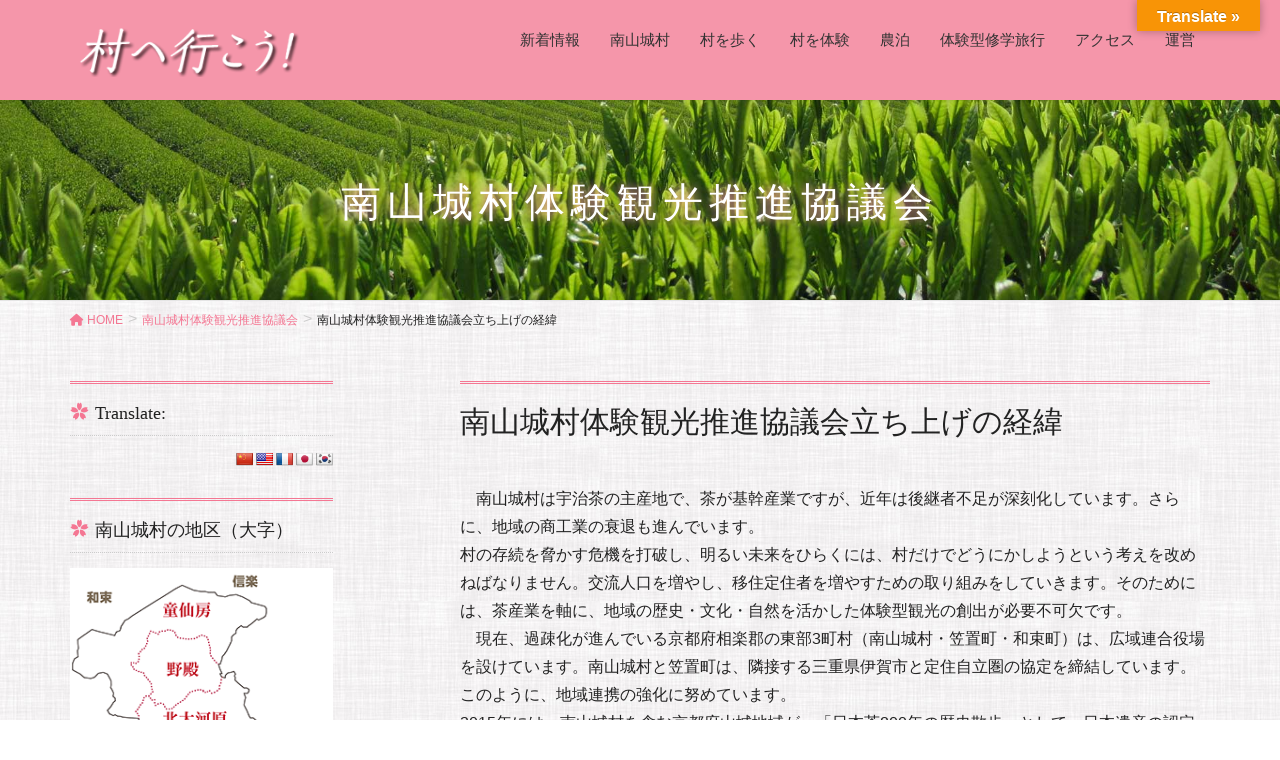

--- FILE ---
content_type: text/html; charset=UTF-8
request_url: https://kyoto-mura.jp/org/start/
body_size: 64861
content:
<!DOCTYPE html>
<html lang="ja">
<head>
<meta charset="utf-8">
<meta http-equiv="X-UA-Compatible" content="IE=edge">
<meta name="viewport" content="width=device-width, initial-scale=1">
<!-- Google tag (gtag.js) --><script async src="https://www.googletagmanager.com/gtag/js?id=UA-125907268-1"></script><script>window.dataLayer = window.dataLayer || [];function gtag(){dataLayer.push(arguments);}gtag('js', new Date());gtag('config', 'UA-125907268-1');</script>
<title>南山城村体験観光推進協議会立ち上げの経緯 | 村へ行こう！南山城村へ！</title>
<meta name='robots' content='max-image-preview:large' />
<link rel='dns-prefetch' href='//translate.google.com' />
<link rel='dns-prefetch' href='//maps.googleapis.com' />
<link rel="alternate" type="application/rss+xml" title="村へ行こう！南山城村へ！ &raquo; フィード" href="https://kyoto-mura.jp/feed/" />
<link rel="alternate" type="application/rss+xml" title="村へ行こう！南山城村へ！ &raquo; コメントフィード" href="https://kyoto-mura.jp/comments/feed/" />
<meta name="description" content="南山城村は宇治茶の主産地で、茶が基幹産業ですが、近年は後継者不足が深刻化しています。さらに、地域の商工業の衰退も進んでいます。村の存続を脅かす危機を打破し、明るい未来をひらくには、村だけでどうにかしようという考えを改めねばなりません。交流人口を増やし、移住定住者を増やすための取り組みをしていきます。そのためには、茶産業を軸に、地域の歴史・文化・自然を活かした体験型観光の創出が必要不可欠です。現在、過疎化が進んでいる京都府相楽郡の東部3町村（南山城村・笠置町・和束町" /><script type="text/javascript">
/* <![CDATA[ */
window._wpemojiSettings = {"baseUrl":"https:\/\/s.w.org\/images\/core\/emoji\/14.0.0\/72x72\/","ext":".png","svgUrl":"https:\/\/s.w.org\/images\/core\/emoji\/14.0.0\/svg\/","svgExt":".svg","source":{"concatemoji":"https:\/\/kyoto-mura.jp\/wordpress\/wp-includes\/js\/wp-emoji-release.min.js"}};
/*! This file is auto-generated */
!function(i,n){var o,s,e;function c(e){try{var t={supportTests:e,timestamp:(new Date).valueOf()};sessionStorage.setItem(o,JSON.stringify(t))}catch(e){}}function p(e,t,n){e.clearRect(0,0,e.canvas.width,e.canvas.height),e.fillText(t,0,0);var t=new Uint32Array(e.getImageData(0,0,e.canvas.width,e.canvas.height).data),r=(e.clearRect(0,0,e.canvas.width,e.canvas.height),e.fillText(n,0,0),new Uint32Array(e.getImageData(0,0,e.canvas.width,e.canvas.height).data));return t.every(function(e,t){return e===r[t]})}function u(e,t,n){switch(t){case"flag":return n(e,"\ud83c\udff3\ufe0f\u200d\u26a7\ufe0f","\ud83c\udff3\ufe0f\u200b\u26a7\ufe0f")?!1:!n(e,"\ud83c\uddfa\ud83c\uddf3","\ud83c\uddfa\u200b\ud83c\uddf3")&&!n(e,"\ud83c\udff4\udb40\udc67\udb40\udc62\udb40\udc65\udb40\udc6e\udb40\udc67\udb40\udc7f","\ud83c\udff4\u200b\udb40\udc67\u200b\udb40\udc62\u200b\udb40\udc65\u200b\udb40\udc6e\u200b\udb40\udc67\u200b\udb40\udc7f");case"emoji":return!n(e,"\ud83e\udef1\ud83c\udffb\u200d\ud83e\udef2\ud83c\udfff","\ud83e\udef1\ud83c\udffb\u200b\ud83e\udef2\ud83c\udfff")}return!1}function f(e,t,n){var r="undefined"!=typeof WorkerGlobalScope&&self instanceof WorkerGlobalScope?new OffscreenCanvas(300,150):i.createElement("canvas"),a=r.getContext("2d",{willReadFrequently:!0}),o=(a.textBaseline="top",a.font="600 32px Arial",{});return e.forEach(function(e){o[e]=t(a,e,n)}),o}function t(e){var t=i.createElement("script");t.src=e,t.defer=!0,i.head.appendChild(t)}"undefined"!=typeof Promise&&(o="wpEmojiSettingsSupports",s=["flag","emoji"],n.supports={everything:!0,everythingExceptFlag:!0},e=new Promise(function(e){i.addEventListener("DOMContentLoaded",e,{once:!0})}),new Promise(function(t){var n=function(){try{var e=JSON.parse(sessionStorage.getItem(o));if("object"==typeof e&&"number"==typeof e.timestamp&&(new Date).valueOf()<e.timestamp+604800&&"object"==typeof e.supportTests)return e.supportTests}catch(e){}return null}();if(!n){if("undefined"!=typeof Worker&&"undefined"!=typeof OffscreenCanvas&&"undefined"!=typeof URL&&URL.createObjectURL&&"undefined"!=typeof Blob)try{var e="postMessage("+f.toString()+"("+[JSON.stringify(s),u.toString(),p.toString()].join(",")+"));",r=new Blob([e],{type:"text/javascript"}),a=new Worker(URL.createObjectURL(r),{name:"wpTestEmojiSupports"});return void(a.onmessage=function(e){c(n=e.data),a.terminate(),t(n)})}catch(e){}c(n=f(s,u,p))}t(n)}).then(function(e){for(var t in e)n.supports[t]=e[t],n.supports.everything=n.supports.everything&&n.supports[t],"flag"!==t&&(n.supports.everythingExceptFlag=n.supports.everythingExceptFlag&&n.supports[t]);n.supports.everythingExceptFlag=n.supports.everythingExceptFlag&&!n.supports.flag,n.DOMReady=!1,n.readyCallback=function(){n.DOMReady=!0}}).then(function(){return e}).then(function(){var e;n.supports.everything||(n.readyCallback(),(e=n.source||{}).concatemoji?t(e.concatemoji):e.wpemoji&&e.twemoji&&(t(e.twemoji),t(e.wpemoji)))}))}((window,document),window._wpemojiSettings);
/* ]]> */
</script>
<link rel='stylesheet' id='vkExUnit_common_style-css' href='https://kyoto-mura.jp/wordpress/wp-content/plugins/vk-all-in-one-expansion-unit/assets/css/vkExUnit_style.css' type='text/css' media='all' />
<style id='vkExUnit_common_style-inline-css' type='text/css'>
.veu_promotion-alert__content--text { border: 1px solid rgba(0,0,0,0.125); padding: 0.5em 1em; border-radius: var(--vk-size-radius); margin-bottom: var(--vk-margin-block-bottom); font-size: 0.875rem; } /* Alert Content部分に段落タグを入れた場合に最後の段落の余白を0にする */ .veu_promotion-alert__content--text p:last-of-type{ margin-bottom:0; margin-top: 0; }
:root {--ver_page_top_button_url:url(https://kyoto-mura.jp/wordpress/wp-content/plugins/vk-all-in-one-expansion-unit/assets/images/to-top-btn-icon.svg);}@font-face {font-weight: normal;font-style: normal;font-family: "vk_sns";src: url("https://kyoto-mura.jp/wordpress/wp-content/plugins/vk-all-in-one-expansion-unit/inc/sns/icons/fonts/vk_sns.eot?-bq20cj");src: url("https://kyoto-mura.jp/wordpress/wp-content/plugins/vk-all-in-one-expansion-unit/inc/sns/icons/fonts/vk_sns.eot?#iefix-bq20cj") format("embedded-opentype"),url("https://kyoto-mura.jp/wordpress/wp-content/plugins/vk-all-in-one-expansion-unit/inc/sns/icons/fonts/vk_sns.woff?-bq20cj") format("woff"),url("https://kyoto-mura.jp/wordpress/wp-content/plugins/vk-all-in-one-expansion-unit/inc/sns/icons/fonts/vk_sns.ttf?-bq20cj") format("truetype"),url("https://kyoto-mura.jp/wordpress/wp-content/plugins/vk-all-in-one-expansion-unit/inc/sns/icons/fonts/vk_sns.svg?-bq20cj#vk_sns") format("svg");}
</style>
<style id='wp-emoji-styles-inline-css' type='text/css'>

	img.wp-smiley, img.emoji {
		display: inline !important;
		border: none !important;
		box-shadow: none !important;
		height: 1em !important;
		width: 1em !important;
		margin: 0 0.07em !important;
		vertical-align: -0.1em !important;
		background: none !important;
		padding: 0 !important;
	}
</style>
<link rel='stylesheet' id='wp-block-library-css' href='https://kyoto-mura.jp/wordpress/wp-includes/css/dist/block-library/style.min.css' type='text/css' media='all' />
<style id='wp-block-library-inline-css' type='text/css'>
/* VK Color Palettes */
</style>
<link rel='stylesheet' id='vk-blocks/taxonomy-css' href='https://kyoto-mura.jp/wordpress/wp-content/plugins/vk-blocks-pro/build/_pro/taxonomy/style.css' type='text/css' media='all' />
<style id='classic-theme-styles-inline-css' type='text/css'>
/*! This file is auto-generated */
.wp-block-button__link{color:#fff;background-color:#32373c;border-radius:9999px;box-shadow:none;text-decoration:none;padding:calc(.667em + 2px) calc(1.333em + 2px);font-size:1.125em}.wp-block-file__button{background:#32373c;color:#fff;text-decoration:none}
</style>
<style id='global-styles-inline-css' type='text/css'>
body{--wp--preset--color--black: #000000;--wp--preset--color--cyan-bluish-gray: #abb8c3;--wp--preset--color--white: #ffffff;--wp--preset--color--pale-pink: #f78da7;--wp--preset--color--vivid-red: #cf2e2e;--wp--preset--color--luminous-vivid-orange: #ff6900;--wp--preset--color--luminous-vivid-amber: #fcb900;--wp--preset--color--light-green-cyan: #7bdcb5;--wp--preset--color--vivid-green-cyan: #00d084;--wp--preset--color--pale-cyan-blue: #8ed1fc;--wp--preset--color--vivid-cyan-blue: #0693e3;--wp--preset--color--vivid-purple: #9b51e0;--wp--preset--gradient--vivid-cyan-blue-to-vivid-purple: linear-gradient(135deg,rgba(6,147,227,1) 0%,rgb(155,81,224) 100%);--wp--preset--gradient--light-green-cyan-to-vivid-green-cyan: linear-gradient(135deg,rgb(122,220,180) 0%,rgb(0,208,130) 100%);--wp--preset--gradient--luminous-vivid-amber-to-luminous-vivid-orange: linear-gradient(135deg,rgba(252,185,0,1) 0%,rgba(255,105,0,1) 100%);--wp--preset--gradient--luminous-vivid-orange-to-vivid-red: linear-gradient(135deg,rgba(255,105,0,1) 0%,rgb(207,46,46) 100%);--wp--preset--gradient--very-light-gray-to-cyan-bluish-gray: linear-gradient(135deg,rgb(238,238,238) 0%,rgb(169,184,195) 100%);--wp--preset--gradient--cool-to-warm-spectrum: linear-gradient(135deg,rgb(74,234,220) 0%,rgb(151,120,209) 20%,rgb(207,42,186) 40%,rgb(238,44,130) 60%,rgb(251,105,98) 80%,rgb(254,248,76) 100%);--wp--preset--gradient--blush-light-purple: linear-gradient(135deg,rgb(255,206,236) 0%,rgb(152,150,240) 100%);--wp--preset--gradient--blush-bordeaux: linear-gradient(135deg,rgb(254,205,165) 0%,rgb(254,45,45) 50%,rgb(107,0,62) 100%);--wp--preset--gradient--luminous-dusk: linear-gradient(135deg,rgb(255,203,112) 0%,rgb(199,81,192) 50%,rgb(65,88,208) 100%);--wp--preset--gradient--pale-ocean: linear-gradient(135deg,rgb(255,245,203) 0%,rgb(182,227,212) 50%,rgb(51,167,181) 100%);--wp--preset--gradient--electric-grass: linear-gradient(135deg,rgb(202,248,128) 0%,rgb(113,206,126) 100%);--wp--preset--gradient--midnight: linear-gradient(135deg,rgb(2,3,129) 0%,rgb(40,116,252) 100%);--wp--preset--font-size--small: 13px;--wp--preset--font-size--medium: 20px;--wp--preset--font-size--large: 36px;--wp--preset--font-size--x-large: 42px;--wp--preset--spacing--20: 0.44rem;--wp--preset--spacing--30: 0.67rem;--wp--preset--spacing--40: 1rem;--wp--preset--spacing--50: 1.5rem;--wp--preset--spacing--60: 2.25rem;--wp--preset--spacing--70: 3.38rem;--wp--preset--spacing--80: 5.06rem;--wp--preset--shadow--natural: 6px 6px 9px rgba(0, 0, 0, 0.2);--wp--preset--shadow--deep: 12px 12px 50px rgba(0, 0, 0, 0.4);--wp--preset--shadow--sharp: 6px 6px 0px rgba(0, 0, 0, 0.2);--wp--preset--shadow--outlined: 6px 6px 0px -3px rgba(255, 255, 255, 1), 6px 6px rgba(0, 0, 0, 1);--wp--preset--shadow--crisp: 6px 6px 0px rgba(0, 0, 0, 1);}:where(.is-layout-flex){gap: 0.5em;}:where(.is-layout-grid){gap: 0.5em;}body .is-layout-flow > .alignleft{float: left;margin-inline-start: 0;margin-inline-end: 2em;}body .is-layout-flow > .alignright{float: right;margin-inline-start: 2em;margin-inline-end: 0;}body .is-layout-flow > .aligncenter{margin-left: auto !important;margin-right: auto !important;}body .is-layout-constrained > .alignleft{float: left;margin-inline-start: 0;margin-inline-end: 2em;}body .is-layout-constrained > .alignright{float: right;margin-inline-start: 2em;margin-inline-end: 0;}body .is-layout-constrained > .aligncenter{margin-left: auto !important;margin-right: auto !important;}body .is-layout-constrained > :where(:not(.alignleft):not(.alignright):not(.alignfull)){max-width: var(--wp--style--global--content-size);margin-left: auto !important;margin-right: auto !important;}body .is-layout-constrained > .alignwide{max-width: var(--wp--style--global--wide-size);}body .is-layout-flex{display: flex;}body .is-layout-flex{flex-wrap: wrap;align-items: center;}body .is-layout-flex > *{margin: 0;}body .is-layout-grid{display: grid;}body .is-layout-grid > *{margin: 0;}:where(.wp-block-columns.is-layout-flex){gap: 2em;}:where(.wp-block-columns.is-layout-grid){gap: 2em;}:where(.wp-block-post-template.is-layout-flex){gap: 1.25em;}:where(.wp-block-post-template.is-layout-grid){gap: 1.25em;}.has-black-color{color: var(--wp--preset--color--black) !important;}.has-cyan-bluish-gray-color{color: var(--wp--preset--color--cyan-bluish-gray) !important;}.has-white-color{color: var(--wp--preset--color--white) !important;}.has-pale-pink-color{color: var(--wp--preset--color--pale-pink) !important;}.has-vivid-red-color{color: var(--wp--preset--color--vivid-red) !important;}.has-luminous-vivid-orange-color{color: var(--wp--preset--color--luminous-vivid-orange) !important;}.has-luminous-vivid-amber-color{color: var(--wp--preset--color--luminous-vivid-amber) !important;}.has-light-green-cyan-color{color: var(--wp--preset--color--light-green-cyan) !important;}.has-vivid-green-cyan-color{color: var(--wp--preset--color--vivid-green-cyan) !important;}.has-pale-cyan-blue-color{color: var(--wp--preset--color--pale-cyan-blue) !important;}.has-vivid-cyan-blue-color{color: var(--wp--preset--color--vivid-cyan-blue) !important;}.has-vivid-purple-color{color: var(--wp--preset--color--vivid-purple) !important;}.has-black-background-color{background-color: var(--wp--preset--color--black) !important;}.has-cyan-bluish-gray-background-color{background-color: var(--wp--preset--color--cyan-bluish-gray) !important;}.has-white-background-color{background-color: var(--wp--preset--color--white) !important;}.has-pale-pink-background-color{background-color: var(--wp--preset--color--pale-pink) !important;}.has-vivid-red-background-color{background-color: var(--wp--preset--color--vivid-red) !important;}.has-luminous-vivid-orange-background-color{background-color: var(--wp--preset--color--luminous-vivid-orange) !important;}.has-luminous-vivid-amber-background-color{background-color: var(--wp--preset--color--luminous-vivid-amber) !important;}.has-light-green-cyan-background-color{background-color: var(--wp--preset--color--light-green-cyan) !important;}.has-vivid-green-cyan-background-color{background-color: var(--wp--preset--color--vivid-green-cyan) !important;}.has-pale-cyan-blue-background-color{background-color: var(--wp--preset--color--pale-cyan-blue) !important;}.has-vivid-cyan-blue-background-color{background-color: var(--wp--preset--color--vivid-cyan-blue) !important;}.has-vivid-purple-background-color{background-color: var(--wp--preset--color--vivid-purple) !important;}.has-black-border-color{border-color: var(--wp--preset--color--black) !important;}.has-cyan-bluish-gray-border-color{border-color: var(--wp--preset--color--cyan-bluish-gray) !important;}.has-white-border-color{border-color: var(--wp--preset--color--white) !important;}.has-pale-pink-border-color{border-color: var(--wp--preset--color--pale-pink) !important;}.has-vivid-red-border-color{border-color: var(--wp--preset--color--vivid-red) !important;}.has-luminous-vivid-orange-border-color{border-color: var(--wp--preset--color--luminous-vivid-orange) !important;}.has-luminous-vivid-amber-border-color{border-color: var(--wp--preset--color--luminous-vivid-amber) !important;}.has-light-green-cyan-border-color{border-color: var(--wp--preset--color--light-green-cyan) !important;}.has-vivid-green-cyan-border-color{border-color: var(--wp--preset--color--vivid-green-cyan) !important;}.has-pale-cyan-blue-border-color{border-color: var(--wp--preset--color--pale-cyan-blue) !important;}.has-vivid-cyan-blue-border-color{border-color: var(--wp--preset--color--vivid-cyan-blue) !important;}.has-vivid-purple-border-color{border-color: var(--wp--preset--color--vivid-purple) !important;}.has-vivid-cyan-blue-to-vivid-purple-gradient-background{background: var(--wp--preset--gradient--vivid-cyan-blue-to-vivid-purple) !important;}.has-light-green-cyan-to-vivid-green-cyan-gradient-background{background: var(--wp--preset--gradient--light-green-cyan-to-vivid-green-cyan) !important;}.has-luminous-vivid-amber-to-luminous-vivid-orange-gradient-background{background: var(--wp--preset--gradient--luminous-vivid-amber-to-luminous-vivid-orange) !important;}.has-luminous-vivid-orange-to-vivid-red-gradient-background{background: var(--wp--preset--gradient--luminous-vivid-orange-to-vivid-red) !important;}.has-very-light-gray-to-cyan-bluish-gray-gradient-background{background: var(--wp--preset--gradient--very-light-gray-to-cyan-bluish-gray) !important;}.has-cool-to-warm-spectrum-gradient-background{background: var(--wp--preset--gradient--cool-to-warm-spectrum) !important;}.has-blush-light-purple-gradient-background{background: var(--wp--preset--gradient--blush-light-purple) !important;}.has-blush-bordeaux-gradient-background{background: var(--wp--preset--gradient--blush-bordeaux) !important;}.has-luminous-dusk-gradient-background{background: var(--wp--preset--gradient--luminous-dusk) !important;}.has-pale-ocean-gradient-background{background: var(--wp--preset--gradient--pale-ocean) !important;}.has-electric-grass-gradient-background{background: var(--wp--preset--gradient--electric-grass) !important;}.has-midnight-gradient-background{background: var(--wp--preset--gradient--midnight) !important;}.has-small-font-size{font-size: var(--wp--preset--font-size--small) !important;}.has-medium-font-size{font-size: var(--wp--preset--font-size--medium) !important;}.has-large-font-size{font-size: var(--wp--preset--font-size--large) !important;}.has-x-large-font-size{font-size: var(--wp--preset--font-size--x-large) !important;}
.wp-block-navigation a:where(:not(.wp-element-button)){color: inherit;}
:where(.wp-block-post-template.is-layout-flex){gap: 1.25em;}:where(.wp-block-post-template.is-layout-grid){gap: 1.25em;}
:where(.wp-block-columns.is-layout-flex){gap: 2em;}:where(.wp-block-columns.is-layout-grid){gap: 2em;}
.wp-block-pullquote{font-size: 1.5em;line-height: 1.6;}
</style>
<link rel='stylesheet' id='contact-form-7-css' href='https://kyoto-mura.jp/wordpress/wp-content/plugins/contact-form-7/includes/css/styles.css' type='text/css' media='all' />
<link rel='stylesheet' id='google-language-translator-css' href='https://kyoto-mura.jp/wordpress/wp-content/plugins/google-language-translator/css/style.css' type='text/css' media='' />
<link rel='stylesheet' id='glt-toolbar-styles-css' href='https://kyoto-mura.jp/wordpress/wp-content/plugins/google-language-translator/css/toolbar.css' type='text/css' media='' />
<link rel='stylesheet' id='same-category-posts-css' href='https://kyoto-mura.jp/wordpress/wp-content/plugins/same-category-posts/same-category-posts.css' type='text/css' media='all' />
<link rel='stylesheet' id='veu-cta-css' href='https://kyoto-mura.jp/wordpress/wp-content/plugins/vk-all-in-one-expansion-unit/inc/call-to-action/package/assets/css/style.css' type='text/css' media='all' />
<link rel='stylesheet' id='vk-swiper-style-css' href='https://kyoto-mura.jp/wordpress/wp-content/plugins/vk-blocks-pro/vendor/vektor-inc/vk-swiper/src//assets/css/swiper-bundle.min.css' type='text/css' media='all' />
<link rel='stylesheet' id='google-maps-builder-plugin-styles-css' href='https://kyoto-mura.jp/wordpress/wp-content/plugins/google-maps-builder/vendor/wordimpress/maps-builder-core/assets/css/google-maps-builder.min.css' type='text/css' media='all' />
<link rel='stylesheet' id='google-maps-builder-map-icons-css' href='https://kyoto-mura.jp/wordpress/wp-content/plugins/google-maps-builder/vendor/wordimpress/maps-builder-core/includes/libraries/map-icons/css/map-icons.css' type='text/css' media='all' />
<link rel='stylesheet' id='parent-style-css' href='https://kyoto-mura.jp/wordpress/wp-content/themes/lightning-pro/style.css' type='text/css' media='all' />
<link rel='stylesheet' id='child-style-css' href='https://kyoto-mura.jp/wordpress/wp-content/themes/light-pro-child/style.css' type='text/css' media='all' />
<link rel='stylesheet' id='lightning-design-style-css' href='https://kyoto-mura.jp/wordpress/wp-content/plugins/lightning-skin-jpnstyle/bs3/css/style.css' type='text/css' media='all' />
<style id='lightning-design-style-inline-css' type='text/css'>
/* ltg common custom */:root {--vk-menu-acc-btn-border-color:#333;--vk-color-primary:#f47793;--color-key:#f47793;--wp--preset--color--vk-color-primary:#f47793;--color-key-dark:#dd6161;}.bbp-submit-wrapper .button.submit { background-color:#dd6161 ; }.bbp-submit-wrapper .button.submit:hover { background-color:#f47793 ; }.veu_color_txt_key { color:#dd6161 ; }.veu_color_bg_key { background-color:#dd6161 ; }.veu_color_border_key { border-color:#dd6161 ; }.btn-default { border-color:#f47793;color:#f47793;}.btn-default:focus,.btn-default:hover { border-color:#f47793;background-color: #f47793; }.wp-block-search__button,.btn-primary { background-color:#f47793;border-color:#dd6161; }.wp-block-search__button:focus,.wp-block-search__button:hover,.btn-primary:not(:disabled):not(.disabled):active,.btn-primary:focus,.btn-primary:hover { background-color:#dd6161;border-color:#f47793; }.btn-outline-primary { color : #f47793 ; border-color:#f47793; }.btn-outline-primary:not(:disabled):not(.disabled):active,.btn-outline-primary:focus,.btn-outline-primary:hover { color : #fff; background-color:#f47793;border-color:#dd6161; }a { color:#337ab7; }@media (min-width: 992px) { .siteContent .subSection { float:left;margin-left:0; } .siteContent .mainSection { float:right; } }
a { color:#f47793; }a:focus, a:hover { color:#dd6161; }h2,.mainSection-title{ border-color: #f47793;}.subSection .subSection-title { border-top-color: #f47793;}h3:after, .subSection-title:after,.veu_card .veu_card_title:after { border-bottom-color:#f47793; }h4 { border-left-color: #f47793; }.mainSection header h1{ border-color:#f47793; }h2:before,.subSection .subSection-title:before,.mainSection .archive-header h1:before { color: #f47793; }dt:before { color:#f47793; }.nav > li a:hover{ color: #f47793; }ul.gMenu > li > a:hover:after,ul.gMenu > li.current-post-ancestor > a:after,ul.gMenu > li.current-menu-item > a:after,ul.gMenu > li.current-menu-parent > a:after,ul.gMenu > li.current-menu-ancestor > a:after,ul.gMenu > li.current_page_parent > a:after,ul.gMenu > li.current_page_ancestor > a:after{ border-bottom-color: #f47793; }@media (min-width: 992px){ul.gMenu > li > ul.sub-menu li a{background-color:#f47793;}ul.gMenu > li > ul.sub-menu li a:hover {background-color:#dd6161;}ul.gMenu > li:before,ul.gMenu > li.menu-item-has-children::after { border-bottom-color:#f47793;}}.siteContent .btn-default:after { border-color: #f47793;}.siteContent .btn-primary,.siteContent .btn-primary:after{ border-color: #dd6161;}.siteContent .btn-primary:focus:after,.siteContent .btn-primary:hover:after { border-color:#f47793; }ul.page-numbers li span.page-numbers.current,.page-link dl .post-page-numbers:first-child{ background-color:#f47793 }.pager li > a:hover{ background-color: #f47793; color: #fff; }.veu_3prArea .btn-default:after { color:#f47793; }.veu_sitemap .sitemap-col .link-list li a:hover { color: #f47793; }.widget_nav_menu ul li a:hover,.widget_archive ul li a:hover,.widget_categories ul li a:hover,.widget_pages ul li a:hover,.widget_recent_entries ul li a:hover{ color: #f47793; }.veu_newPosts ul.postList li .taxonomies a{ color:#f47793; border-color:#f47793; }.veu_newPosts ul.postList li .taxonomies a:hover{ background-color:#f47793; border-color:#f47793; }.mainSection .veu_newPosts.pt_0 .media-body .media-taxonomy a:hover{ color: #f47793; }.mainSection .veu_newPosts.pt_0 .media-body .media-taxonomy:after{ border-top: solid 1px #f47793; }.media .media-body .media-heading a:hover{ color: #f47793; }.siteHeader,.gMenu_outer nav,.navSection,.siteFooter{ background-color:#f596aa; }.nav.gMenu > li a:hover{ color: #f47793; }.header_scrolled .gMenu>li:first-child { border-left-color:rgba(0,0,0,0.1); }.header_scrolled .gMenu>li { border-right-color:rgba(0,0,0,0.1); }.gMenu.vk-menu-acc .acc-btn{ border-color:#333;background-image: url(https://kyoto-mura.jp/wordpress/wp-content/themes/lightning-pro/inc/vk-mobile-nav/package/images/vk-menu-acc-icon-open-black.svg);}.gMenu.vk-menu-acc .acc-btn.acc-btn-close{border-color:#333;background-image: url(https://kyoto-mura.jp/wordpress/wp-content/themes/lightning-pro/inc/vk-mobile-nav/package/images/vk-menu-close-black.svg);}.gMenu_name,.gMenu_description,.nav.gMenu > li > a,.siteFooter,.siteFooter .media .media-body .media-heading a,.siteFooter .subSection-title,.siteFooter .veu_postList .postList_title a,.siteFooter .widget_archive ul li a,.siteFooter .widget_categories ul li a,.siteFooter .widget_link_list ul li a,.siteFooter .widget_nav_menu ul li a,.siteFooter .widget_pages ul li a,.siteFooter .widget_recent_entries ul li a,.siteFooter h1,.siteFooter h2,.siteFooter h3,.siteFooter h4,.siteFooter h5,.siteFooter h6,.siteFooter .footerMenu .nav li a,.siteFooter .copySection{ color:#333; }.siteFooter a { color: #f47793; }.siteFooter .footerMenu,.siteFooter .widget .subSection-title { border-bottom-color:rgba(0,0,0,0.1); }.siteFooter { border-top:2px solid #f47793 }.siteFooter .copySection { border-top-color:rgba(0,0,0,0.1); }.siteFooter .copySection a { color:#666; }.vk-mobile-nav-menu-btn {border-color:rgba(0,0,0,0.8);background-image: url(https://kyoto-mura.jp/wordpress/wp-content/themes/lightning-pro/inc/vk-mobile-nav/package/images/vk-menu-btn-black.svg);}h2:before,.subSection .subSection-title:before,.vk_outer .vk_heading h2.vk_heading_title-style-plain:before,.mainSection .archive-header h1:before {content: "\e901"; font-family: "icomoon"; speak: none; font-style: normal; font-weight: normal; font-variant: normal; text-transform: none; line-height: 1; margin-right: 0.4em; -webkit-font-smoothing: antialiased; -moz-osx-font-smoothing: grayscale;}.siteContent,.siteContent_after{background: url(https://kyoto-mura.jp/wordpress/wp-content/plugins/lightning-skin-jpnstyle/images/cloth.jpg ) repeat;}
/* page header */:root{--vk-page-header-url : url(https://kyoto-mura.jp/wordpress/wp-content/uploads/2018/03/head_cha2.jpg);}@media ( max-width:575.98px ){:root{--vk-page-header-url : url(https://kyoto-mura.jp/wordpress/wp-content/uploads/2018/03/head_cha2.jpg);}}.page-header{ position:relative;color:#ffffff;text-shadow:0px 0px 10px #f596aa;text-align:center;background-color:#eeee22;background: var(--vk-page-header-url, url(https://kyoto-mura.jp/wordpress/wp-content/uploads/2018/03/head_cha2.jpg) ) no-repeat 50% center;background-size: cover;}
</style>
<link rel='stylesheet' id='vk-blocks-build-css-css' href='https://kyoto-mura.jp/wordpress/wp-content/plugins/vk-blocks-pro/build/block-build.css' type='text/css' media='all' />
<style id='vk-blocks-build-css-inline-css' type='text/css'>
:root {--vk_flow-arrow: url(https://kyoto-mura.jp/wordpress/wp-content/plugins/vk-blocks-pro/inc/vk-blocks/images/arrow_bottom.svg);--vk_image-mask-wave01: url(https://kyoto-mura.jp/wordpress/wp-content/plugins/vk-blocks-pro/inc/vk-blocks/images/wave01.svg);--vk_image-mask-wave02: url(https://kyoto-mura.jp/wordpress/wp-content/plugins/vk-blocks-pro/inc/vk-blocks/images/wave02.svg);--vk_image-mask-wave03: url(https://kyoto-mura.jp/wordpress/wp-content/plugins/vk-blocks-pro/inc/vk-blocks/images/wave03.svg);--vk_image-mask-wave04: url(https://kyoto-mura.jp/wordpress/wp-content/plugins/vk-blocks-pro/inc/vk-blocks/images/wave04.svg);}

	:root {

		--vk-balloon-border-width:1px;

		--vk-balloon-speech-offset:-12px;
	}
	
</style>
<link rel='stylesheet' id='lightning-common-style-css' href='https://kyoto-mura.jp/wordpress/wp-content/themes/lightning-pro/assets/css/common.css' type='text/css' media='all' />
<style id='lightning-common-style-inline-css' type='text/css'>
/* vk-mobile-nav */:root {--vk-mobile-nav-menu-btn-bg-src: url("https://kyoto-mura.jp/wordpress/wp-content/themes/lightning-pro/inc/vk-mobile-nav/package/images/vk-menu-btn-black.svg");--vk-mobile-nav-menu-btn-close-bg-src: url("https://kyoto-mura.jp/wordpress/wp-content/themes/lightning-pro/inc/vk-mobile-nav/package/images/vk-menu-close-black.svg");--vk-menu-acc-icon-open-black-bg-src: url("https://kyoto-mura.jp/wordpress/wp-content/themes/lightning-pro/inc/vk-mobile-nav/package/images/vk-menu-acc-icon-open-black.svg");--vk-menu-acc-icon-open-white-bg-src: url("https://kyoto-mura.jp/wordpress/wp-content/themes/lightning-pro/inc/vk-mobile-nav/package/images/vk-menu-acc-icon-open-white.svg");--vk-menu-acc-icon-close-black-bg-src: url("https://kyoto-mura.jp/wordpress/wp-content/themes/lightning-pro/inc/vk-mobile-nav/package/images/vk-menu-close-black.svg");--vk-menu-acc-icon-close-white-bg-src: url("https://kyoto-mura.jp/wordpress/wp-content/themes/lightning-pro/inc/vk-mobile-nav/package/images/vk-menu-close-white.svg");}
</style>
<link rel='stylesheet' id='lightning-theme-style-css' href='https://kyoto-mura.jp/wordpress/wp-content/themes/light-pro-child/style.css' type='text/css' media='all' />
<link rel='stylesheet' id='vk-media-posts-style-css' href='https://kyoto-mura.jp/wordpress/wp-content/themes/lightning-pro/inc/media-posts/package/css/media-posts.css' type='text/css' media='all' />
<link rel='stylesheet' id='lightning-jpnstyle-icons-css' href='https://kyoto-mura.jp/wordpress/wp-content/plugins/lightning-skin-jpnstyle/bs3/../icons/style.css' type='text/css' media='all' />
<link rel='stylesheet' id='vk-font-awesome-css' href='https://kyoto-mura.jp/wordpress/wp-content/themes/lightning-pro/vendor/vektor-inc/font-awesome-versions/src/versions/6/css/all.min.css' type='text/css' media='all' />
<script type="text/javascript" src="https://kyoto-mura.jp/wordpress/wp-includes/js/jquery/jquery.min.js" id="jquery-core-js"></script>
<script type="text/javascript" src="https://kyoto-mura.jp/wordpress/wp-includes/js/jquery/jquery-migrate.min.js" id="jquery-migrate-js"></script>
<script type="text/javascript" id="wp-statistics-tracker-js-extra">
/* <![CDATA[ */
var WP_Statistics_Tracker_Object = {"hitRequestUrl":"https:\/\/kyoto-mura.jp\/wp-json\/wp-statistics\/v2\/hit?wp_statistics_hit_rest=yes&track_all=1&current_page_type=post&current_page_id=132&search_query&page_uri=L29yZy9zdGFydC8","keepOnlineRequestUrl":"https:\/\/kyoto-mura.jp\/wp-json\/wp-statistics\/v2\/online?wp_statistics_hit_rest=yes&track_all=1&current_page_type=post&current_page_id=132&search_query&page_uri=L29yZy9zdGFydC8","option":{"dntEnabled":false,"cacheCompatibility":""}};
/* ]]> */
</script>
<script type="text/javascript" src="https://kyoto-mura.jp/wordpress/wp-content/plugins/wp-statistics/assets/js/tracker.js" id="wp-statistics-tracker-js"></script>
<script type="text/javascript" src="https://maps.googleapis.com/maps/api/js?v=3.exp&amp;libraries=places&amp;key=AIzaSyCz2lbIjV7pEmqFsNSbjv5WGl5Jhe9LwEc" id="google-maps-builder-gmaps-js"></script>
<link rel="https://api.w.org/" href="https://kyoto-mura.jp/wp-json/" /><link rel="alternate" type="application/json" href="https://kyoto-mura.jp/wp-json/wp/v2/posts/132" /><link rel="canonical" href="https://kyoto-mura.jp/org/start/" />
<link rel="alternate" type="application/json+oembed" href="https://kyoto-mura.jp/wp-json/oembed/1.0/embed?url=https%3A%2F%2Fkyoto-mura.jp%2Forg%2Fstart%2F" />
<link rel="alternate" type="text/xml+oembed" href="https://kyoto-mura.jp/wp-json/oembed/1.0/embed?url=https%3A%2F%2Fkyoto-mura.jp%2Forg%2Fstart%2F&#038;format=xml" />
<style>#google_language_translator{text-align:left!important;}select.goog-te-combo{float:right;}.goog-te-gadget{padding-top:13px;}.goog-te-gadget .goog-te-combo{margin-top:-7px!important;}.goog-te-gadget{margin-top:2px!important;}p.hello{font-size:12px;color:#666;}div.skiptranslate.goog-te-gadget{display:inline!important;}#google_language_translator,#language{clear:both;width:160px;text-align:right;}#language{float:right;}#flags{text-align:right;width:165px;float:right;clear:right;}#flags ul{float:right!important;}p.hello{text-align:right;float:right;clear:both;}.glt-clear{height:0px;clear:both;margin:0px;padding:0px;}#flags{width:165px;}#flags a{display:inline-block;margin-left:2px;}#google_language_translator a{display:none!important;}div.skiptranslate.goog-te-gadget{display:inline!important;}.goog-te-gadget{color:transparent!important;}.goog-te-gadget{font-size:0px!important;}.goog-branding{display:none;}.goog-tooltip{display: none!important;}.goog-tooltip:hover{display: none!important;}.goog-text-highlight{background-color:transparent!important;border:none!important;box-shadow:none!important;}#google_language_translator select.goog-te-combo{color:#32373c;}div.skiptranslate{display:none!important;}body{top:0px!important;}#goog-gt-{display:none!important;}font font{background-color:transparent!important;box-shadow:none!important;position:initial!important;}#glt-translate-trigger{bottom:auto;top:0;}.tool-container.tool-top{top:50px!important;bottom:auto!important;}.tool-container.tool-top .arrow{border-color:transparent transparent #d0cbcb; top:-14px;}#glt-translate-trigger > span{color:#ffffff;}#glt-translate-trigger{background:#f89406;}</style><!-- Analytics by WP Statistics v14.2 - https://wp-statistics.com/ -->
<style id="lightning-color-custom-for-plugins" type="text/css">/* ltg theme common */.color_key_bg,.color_key_bg_hover:hover{background-color: #f47793;}.color_key_txt,.color_key_txt_hover:hover{color: #f47793;}.color_key_border,.color_key_border_hover:hover{border-color: #f47793;}.color_key_dark_bg,.color_key_dark_bg_hover:hover{background-color: #dd6161;}.color_key_dark_txt,.color_key_dark_txt_hover:hover{color: #dd6161;}.color_key_dark_border,.color_key_dark_border_hover:hover{border-color: #dd6161;}</style><style type="text/css">.recentcomments a{display:inline !important;padding:0 !important;margin:0 !important;}</style><!-- [ VK All in One Expansion Unit OGP ] -->
<meta property="og:site_name" content="村へ行こう！南山城村へ！" />
<meta property="og:url" content="https://kyoto-mura.jp/org/start/" />
<meta property="og:title" content="南山城村体験観光推進協議会立ち上げの経緯 | 村へ行こう！南山城村へ！" />
<meta property="og:description" content="南山城村は宇治茶の主産地で、茶が基幹産業ですが、近年は後継者不足が深刻化しています。さらに、地域の商工業の衰退も進んでいます。村の存続を脅かす危機を打破し、明るい未来をひらくには、村だけでどうにかしようという考えを改めねばなりません。交流人口を増やし、移住定住者を増やすための取り組みをしていきます。そのためには、茶産業を軸に、地域の歴史・文化・自然を活かした体験型観光の創出が必要不可欠です。現在、過疎化が進んでいる京都府相楽郡の東部3町村（南山城村・笠置町・和束町" />
<meta property="og:type" content="article" />
<!-- [ / VK All in One Expansion Unit OGP ] -->
<!-- [ VK All in One Expansion Unit twitter card ] -->
<meta name="twitter:card" content="summary_large_image">
<meta name="twitter:description" content="南山城村は宇治茶の主産地で、茶が基幹産業ですが、近年は後継者不足が深刻化しています。さらに、地域の商工業の衰退も進んでいます。村の存続を脅かす危機を打破し、明るい未来をひらくには、村だけでどうにかしようという考えを改めねばなりません。交流人口を増やし、移住定住者を増やすための取り組みをしていきます。そのためには、茶産業を軸に、地域の歴史・文化・自然を活かした体験型観光の創出が必要不可欠です。現在、過疎化が進んでいる京都府相楽郡の東部3町村（南山城村・笠置町・和束町">
<meta name="twitter:title" content="南山城村体験観光推進協議会立ち上げの経緯 | 村へ行こう！南山城村へ！">
<meta name="twitter:url" content="https://kyoto-mura.jp/org/start/">
	<meta name="twitter:domain" content="kyoto-mura.jp">
	<!-- [ / VK All in One Expansion Unit twitter card ] -->
			<style type="text/css" id="wp-custom-css">
			#nav.menu-mokuji-head-container {background-color:#F596AA;}
#div.gMenu_outer {background-color:#F596AA;}
#ul.gMenu li{background-color:#F596AA;}
ul.gMenu li a{font-size:15px;}

/*カテゴリ*/
a.media-body_excerpt p {display:none;}
article.media {margin:0px;padding:3px 0px 3px 0px;border-style:none;}
div.entry-meta {display:none;}

ul.minami-just {
	margin:0px 0px 0px 0px;
	padding:0px 0px 0px 1.25em;
}
ul.minami-just li {
	margin:0px;
	padding:0px;
}

ol.minami-just {
	margin:0px 0px 0px 0px;
	padding:0px 0px 0px 1.25em;
}
ol.minami-just li {
	margin:0px;
	padding:0px;
}

p.minami-00 {
	text-indent:0em;
	margin:0px;
	padding:0px;
}
p.minami-01 {
	text-indent:-1em;
	margin:0px;
	padding:0px 0px 0px 1em;
}
p.minami-12 {
	text-indent:-1em;
	margin:0px;
	padding:0px 0px 0px 2em;
}
p {
	text-indent:1em;
	margin:0px;
	padding:0px 0px 0px 0em;
}

table.minami-1 {
	border-collapse:separate;
	border-spacing:2px;
}

table.minami-1 th {
	background-color:#adcc42;
	font-weight:bold;
	text-align:center;
	white-space:nowrap;
}
table.minami-1 td {
	background-color:#dae8aa;
	font-weight:normal;
	text-align:center;
}

table.minami-2 {
	border-collapse:separate;
	border-spacing:2px;
}
table.minami-2 th {
	background-color:#adcc42;
	font-weight:bold;
	text-align:center;
	white-space:nowrap;
}
table.minami-2 td {
	background-color:#dae8aa;
	font-weight:normal;
	text-align:left;
}
table.minami-2 td.minami-22 {
	background-color:#dae8aa;
	font-weight:normal;
	text-align:left;
	white-space:nowrap;
}
table.minami-2 td.minami-2h {
	background-color:#c6fd68;
	font-weight:normal;
	text-align:left;
	white-space:nowrap;
}

table.minami-w {
	border-collapse:collapse;
}
table.minami-w th {
	background-color:#e3e3e3;
	font-weight:normal;
	text-align:center;
	white-space:nowrap;
	border-color:#808080;
	border-style:solid;
	border-width:1px 1px 1px 1px;
}
table.minami-w td {
	background-color:#ffffff;
	font-weight:normal;
	text-align:left;
	vertical-align:top;
	border-style:solid;
	border-color:#808080;
	border-width:1px 1px 1px 1px;
}
table.minami-w td.minami-w2 {
	background-color:#ffffff;
	font-weight:normal;
	text-align:left;
	vertical-align:top;
	white-space:nowrap;
	border-style:solid;
	border-color:#808080;
	border-width:1px 1px 1px 1px;
}

table.minami-w td.minami-bottom0 {
		border-top-style:none;
		border-bottom-style:none;
}
table.minami-w td.minami-bottom00 {
		border-top-style:none;
}

ul.pager {
	display:none
}		</style>
		<style type="text/css">/* VK CSS Customize */#content span.infoDate { display:none; }/* End VK CSS Customize */</style>
			<!-- [ VK All in One Expansion Unit Article Structure Data ] --><script type="application/ld+json">{"@context":"https://schema.org/","@type":"Article","headline":"南山城村体験観光推進協議会立ち上げの経緯","image":"","datePublished":"2018-02-01T23:19:32+09:00","dateModified":"2018-04-02T20:39:33+09:00","author":{"@type":"","name":"admin","url":"https://kyoto-mura.jp/","sameAs":""}}</script><!-- [ / VK All in One Expansion Unit Article Structure Data ] -->
</head>
<body data-rsssl=1 class="post-template-default single single-post postid-132 single-format-standard post-name-start post-type-post vk-blocks device-pc headfix fa_v6_css">
<a class="skip-link screen-reader-text" href="#main">コンテンツに移動</a>
<a class="skip-link screen-reader-text" href="#vk-mobile-nav">ナビゲーションに移動</a>
<header class="navbar siteHeader">
		<div class="container siteHeadContainer">
		<div class="navbar-header">
						<p class="navbar-brand siteHeader_logo">
			<a href="https://kyoto-mura.jp/">
				<span><img src="https://kyoto-mura.jp/wordpress/wp-content/uploads/2018/02/title3.png" alt="村へ行こう！南山城村へ！" /></span>
			</a>
			</p>
					</div>

					<div id="gMenu_outer" class="gMenu_outer">
				<nav class="menu-mokuji-head-container"><ul id="menu-mokuji-head" class="menu nav gMenu"><li id="menu-item-2154" class="menu-item menu-item-type-taxonomy menu-item-object-category"><a href="https://kyoto-mura.jp/category/news/"><strong class="gMenu_name">新着情報</strong></a></li>
<li id="menu-item-213" class="menu-item menu-item-type-taxonomy menu-item-object-category"><a href="https://kyoto-mura.jp/category/village/"><strong class="gMenu_name">南山城村</strong></a></li>
<li id="menu-item-1322" class="menu-item menu-item-type-post_type menu-item-object-post"><a href="https://kyoto-mura.jp/walking/spot/"><strong class="gMenu_name">村を歩く</strong></a></li>
<li id="menu-item-299" class="menu-item menu-item-type-taxonomy menu-item-object-category"><a href="https://kyoto-mura.jp/category/action/"><strong class="gMenu_name">村を体験</strong></a></li>
<li id="menu-item-301" class="menu-item menu-item-type-taxonomy menu-item-object-category"><a href="https://kyoto-mura.jp/category/stay/"><strong class="gMenu_name">農泊</strong></a></li>
<li id="menu-item-211" class="menu-item menu-item-type-taxonomy menu-item-object-category"><a href="https://kyoto-mura.jp/category/school/"><strong class="gMenu_name">体験型修学旅行</strong></a></li>
<li id="menu-item-278" class="menu-item menu-item-type-post_type menu-item-object-page"><a href="https://kyoto-mura.jp/accsess/"><strong class="gMenu_name">アクセス</strong></a></li>
<li id="menu-item-252" class="menu-item menu-item-type-post_type menu-item-object-post"><a href="https://kyoto-mura.jp/org/us/"><strong class="gMenu_name">運営</strong></a></li>
</ul></nav>			</div>
			</div>
	</header>

<div class="section page-header"><div class="container"><div class="row"><div class="col-md-12">
<div class="page-header_pageTitle">
南山城村体験観光推進協議会</div>
</div></div></div></div><!-- [ /.page-header ] -->


<!-- [ .breadSection ] --><div class="section breadSection"><div class="container"><div class="row"><ol class="breadcrumb" itemscope itemtype="https://schema.org/BreadcrumbList"><li id="panHome" itemprop="itemListElement" itemscope itemtype="http://schema.org/ListItem"><a itemprop="item" href="https://kyoto-mura.jp/"><span itemprop="name"><i class="fa fa-home"></i> HOME</span></a><meta itemprop="position" content="1" /></li><li itemprop="itemListElement" itemscope itemtype="http://schema.org/ListItem"><a itemprop="item" href="https://kyoto-mura.jp/category/org/"><span itemprop="name">南山城村体験観光推進協議会</span></a><meta itemprop="position" content="2" /></li><li><span>南山城村体験観光推進協議会立ち上げの経緯</span><meta itemprop="position" content="3" /></li></ol></div></div></div><!-- [ /.breadSection ] -->

<div class="section siteContent">
<div class="container">
<div class="row">

	<div class="col-md-8 mainSection" id="main" role="main">
				<article id="post-132" class="entry entry-full post-132 post type-post status-publish format-standard hentry category-org">

	
	
		<header class="entry-header">
			<div class="entry-meta">


<span class="published entry-meta_items">村へ行こう！</span>

<span class="entry-meta_items entry-meta_updated entry-meta_hidden">/ 最終更新日 : <span class="updated">村へ行こう！</span></span>


	
	<span class="vcard author entry-meta_items entry-meta_items_author entry-meta_hidden"><span class="fn">admin</span></span>



<span class="entry-meta_items entry-meta_items_term"><a href="https://kyoto-mura.jp/category/org/" class="btn btn-xs btn-primary entry-meta_items_term_button" style="background-color:#999999;border:none;">南山城村体験観光推進協議会</a></span>
</div>
				<h1 class="entry-title">
											南山城村体験観光推進協議会立ち上げの経緯									</h1>
		</header>

	
	
	<div class="entry-body">
				<p>南山城村は宇治茶の主産地で、茶が基幹産業ですが、近年は後継者不足が深刻化しています。さらに、地域の商工業の衰退も進んでいます。<br />
村の存続を脅かす危機を打破し、明るい未来をひらくには、村だけでどうにかしようという考えを改めねばなりません。交流人口を増やし、移住定住者を増やすための取り組みをしていきます。そのためには、茶産業を軸に、地域の歴史・文化・自然を活かした体験型観光の創出が必要不可欠です。</p>
<p>現在、過疎化が進んでいる京都府相楽郡の東部3町村（南山城村・笠置町・和束町）は、広域連合役場を設けています。南山城村と笠置町は、隣接する三重県伊賀市と定住自立圏の協定を締結しています。このように、地域連携の強化に努めています。<br />
2015年には、南山城村を含む京都府山城地域が、「日本茶800年の歴史散歩」として、日本遺産の認定を受けました。2017年度は「お茶の京都」のターゲットイヤーとなります。<br />
2020年には東京オリンピック、2021年には関西広域連合が主催するワールドマスターズゲームの世界大会があり、インバウンド観光客が増えると見込まれています。</p>
<p>現在政府は、インバウンド観光客の増加に合わせて、地方への集客を図るため、農山漁村振興交付金事業による「農家民泊」の推進を図っています。そのために、民泊業の規制緩和をはじめ、様々な推進施策により、全国に農泊推進地域を500ヵ所設ける目標を掲げています。<br />
南山城村を含む相楽郡東部地域は、近畿の中心部にあるという地理的要件と京都、奈良の中心に位置することから、教育旅行の受入れには、これ以上ない地理的要件を備えています。</p>
<p>南山城村には山城地域最大の宿泊施設レイクフォレストリゾートがあり、2017年4月には「道の駅」がオープンしました。これらの施設は教育旅行の拠点施設として活用できます。南山城村体験観光推進協議会を設け、農林水産省の「農山漁村振興交付金事業」の申請をし、本格的に取り組むことと致しました。</p>
<p>隣接する和束町では、3年前から本格的に農泊に取り組んでおり、ホストハウスヘの研修や実際にモニターツアー等も開催し、受入れ準備を整えています。そうした中、平成30年度から修学旅行の受入れのための渉外活動もスタートさせ、南山城村が協議会を立ち上げるのとほぼ同時期に修学旅行の予約が入りました。<br />
南山城村、和束町、笠置町3町村は、連携を強化しつつ、体験観光に取り組んでいきます。</p>
<p style="text-align: right;">2017年４月</p>
<div class="veu_socialSet veu_socialSet-position-after veu_contentAddSection"><script>window.twttr=(function(d,s,id){var js,fjs=d.getElementsByTagName(s)[0],t=window.twttr||{};if(d.getElementById(id))return t;js=d.createElement(s);js.id=id;js.src="https://platform.twitter.com/widgets.js";fjs.parentNode.insertBefore(js,fjs);t._e=[];t.ready=function(f){t._e.push(f);};return t;}(document,"script","twitter-wjs"));</script><ul><li class="sb_facebook sb_icon"><a class="sb_icon_inner" href="//www.facebook.com/sharer.php?src=bm&u=https%3A%2F%2Fkyoto-mura.jp%2Forg%2Fstart%2F&amp;t=%E5%8D%97%E5%B1%B1%E5%9F%8E%E6%9D%91%E4%BD%93%E9%A8%93%E8%A6%B3%E5%85%89%E6%8E%A8%E9%80%B2%E5%8D%94%E8%AD%B0%E4%BC%9A%E7%AB%8B%E3%81%A1%E4%B8%8A%E3%81%92%E3%81%AE%E7%B5%8C%E7%B7%AF%20%7C%20%E6%9D%91%E3%81%B8%E8%A1%8C%E3%81%93%E3%81%86%EF%BC%81%E5%8D%97%E5%B1%B1%E5%9F%8E%E6%9D%91%E3%81%B8%EF%BC%81" target="_blank" onclick="window.open(this.href,'FBwindow','width=650,height=450,menubar=no,toolbar=no,scrollbars=yes');return false;"><span class="vk_icon_w_r_sns_fb icon_sns"></span><span class="sns_txt">Facebook</span><span class="veu_count_sns_fb"></span></a></li><li class="sb_x_twitter sb_icon"><a class="sb_icon_inner" href="//twitter.com/intent/tweet?url=https%3A%2F%2Fkyoto-mura.jp%2Forg%2Fstart%2F&amp;text=%E5%8D%97%E5%B1%B1%E5%9F%8E%E6%9D%91%E4%BD%93%E9%A8%93%E8%A6%B3%E5%85%89%E6%8E%A8%E9%80%B2%E5%8D%94%E8%AD%B0%E4%BC%9A%E7%AB%8B%E3%81%A1%E4%B8%8A%E3%81%92%E3%81%AE%E7%B5%8C%E7%B7%AF%20%7C%20%E6%9D%91%E3%81%B8%E8%A1%8C%E3%81%93%E3%81%86%EF%BC%81%E5%8D%97%E5%B1%B1%E5%9F%8E%E6%9D%91%E3%81%B8%EF%BC%81" target="_blank" ><span class="vk_icon_w_r_sns_x_twitter icon_sns"></span><span class="sns_txt">X</span></a></li><li class="sb_hatena sb_icon"><a class="sb_icon_inner" href="//b.hatena.ne.jp/add?mode=confirm&url=https%3A%2F%2Fkyoto-mura.jp%2Forg%2Fstart%2F&amp;title=%E5%8D%97%E5%B1%B1%E5%9F%8E%E6%9D%91%E4%BD%93%E9%A8%93%E8%A6%B3%E5%85%89%E6%8E%A8%E9%80%B2%E5%8D%94%E8%AD%B0%E4%BC%9A%E7%AB%8B%E3%81%A1%E4%B8%8A%E3%81%92%E3%81%AE%E7%B5%8C%E7%B7%AF%20%7C%20%E6%9D%91%E3%81%B8%E8%A1%8C%E3%81%93%E3%81%86%EF%BC%81%E5%8D%97%E5%B1%B1%E5%9F%8E%E6%9D%91%E3%81%B8%EF%BC%81" target="_blank"  onclick="window.open(this.href,'Hatenawindow','width=650,height=450,menubar=no,toolbar=no,scrollbars=yes');return false;"><span class="vk_icon_w_r_sns_hatena icon_sns"></span><span class="sns_txt">Hatena</span><span class="veu_count_sns_hb"></span></a></li><li class="sb_pocket sb_icon"><a class="sb_icon_inner"  href="//getpocket.com/edit?url=https%3A%2F%2Fkyoto-mura.jp%2Forg%2Fstart%2F&title=%E5%8D%97%E5%B1%B1%E5%9F%8E%E6%9D%91%E4%BD%93%E9%A8%93%E8%A6%B3%E5%85%89%E6%8E%A8%E9%80%B2%E5%8D%94%E8%AD%B0%E4%BC%9A%E7%AB%8B%E3%81%A1%E4%B8%8A%E3%81%92%E3%81%AE%E7%B5%8C%E7%B7%AF%20%7C%20%E6%9D%91%E3%81%B8%E8%A1%8C%E3%81%93%E3%81%86%EF%BC%81%E5%8D%97%E5%B1%B1%E5%9F%8E%E6%9D%91%E3%81%B8%EF%BC%81" target="_blank"  onclick="window.open(this.href,'Pokcetwindow','width=650,height=450,menubar=no,toolbar=no,scrollbars=yes');return false;"><span class="vk_icon_w_r_sns_pocket icon_sns"></span><span class="sns_txt">Pocket</span><span class="veu_count_sns_pocket"></span></a></li><li class="sb_copy sb_icon"><button class="copy-button sb_icon_inner"data-clipboard-text="南山城村体験観光推進協議会立ち上げの経緯 | 村へ行こう！南山城村へ！ https://kyoto-mura.jp/org/start/"><span class="vk_icon_w_r_sns_copy icon_sns"><i class="fas fa-copy"></i></span><span class="sns_txt">Copy</span></button></li></ul></div><!-- [ /.socialSet ] -->			</div>

	
	
	
	
		<div class="entry-footer">

			<div class="entry-meta-dataList"><dl><dt>カテゴリー</dt><dd><a href="https://kyoto-mura.jp/category/org/">南山城村体験観光推進協議会</a></dd></dl></div>
		</div><!-- [ /.entry-footer ] -->
	
	
			
	
		
		
		
		
	
	
</article><!-- [ /#post-132 ] -->
	<nav>
		<ul class="pager">
		<li class="previous"><a href="https://kyoto-mura.jp/school/scool_plan/" rel="prev">京都お茶の郷　ぼくらの田舎体験</a></li>
		<li class="next"><a href="https://kyoto-mura.jp/walking/atago-stone/" rel="next">[高尾/石碑]愛宕燈籠(Atago Stone)</a></li>
		</ul>
	</nav>

			</div><!-- [ /.mainSection ] -->

			<div class="col-md-3 col-md-offset-1 subSection sideSection">
						<aside class="widget widget_glt_widget" id="glt_widget-3"><h1 class="widget-title subSection-title">Translate:</h1><div id="flags" class="size18"><ul id="sortable" class="ui-sortable" style="float:left"><li id='Chinese (Simplified)'><a href='#' title='Chinese (Simplified)' class='nturl notranslate zh-CN flag Chinese (Simplified)'></a></li><li id='English'><a href='#' title='English' class='nturl notranslate en flag united-states'></a></li><li id='French'><a href='#' title='French' class='nturl notranslate fr flag French'></a></li><li id='Japanese'><a href='#' title='Japanese' class='nturl notranslate ja flag Japanese'></a></li><li id='Korean'><a href='#' title='Korean' class='nturl notranslate ko flag Korean'></a></li></ul></div><div id="google_language_translator" class="default-language-ja"></div></aside><aside class="widget widget_media_image" id="media_image-2"><h1 class="widget-title subSection-title">南山城村の地区（大字）</h1><img width="280" height="410" src="https://kyoto-mura.jp/wordpress/wp-content/uploads/2018/04/mura-oaza-s-1.gif" class="image wp-image-631  attachment-full size-full" alt="" style="max-width: 100%; height: auto;" decoding="async" loading="lazy" /></aside><aside class="widget same-category-posts" id="same-category-posts-2"><h1 class="widget-title subSection-title">南山城村体験観光推進協議会</h1><ul>
<li class="same-category-post-item "><a class="post-title" href="https://kyoto-mura.jp/org/us/" rel="bookmark" title="南山城村体験観光推進協議会について">南山城村体験観光推進協議会について</a></li><li class="same-category-post-item "><a class="post-title" href="https://kyoto-mura.jp/org/regulations/" rel="bookmark" title="南山城村体験観光推進協議会規約">南山城村体験観光推進協議会規約</a></li><li class="same-category-post-item "><a class="post-title" href="https://kyoto-mura.jp/org/guideline/" rel="bookmark" title="南山城村体験観光推進協議会農泊実施ガイドライン">南山城村体験観光推進協議会農泊実施ガイドライン</a></li><li class="same-category-post-item same-category-post-current"><a class="post-title" href="https://kyoto-mura.jp/org/start/" rel="bookmark" title="南山城村体験観光推進協議会立ち上げの経緯">南山城村体験観光推進協議会立ち上げの経緯</a></li></ul>
</aside>					</div><!-- [ /.subSection ] -->
	

</div><!-- [ /.row ] -->
</div><!-- [ /.container ] -->
</div><!-- [ /.siteContent ] -->

<div class="section sectionBox siteContent_after">
	<div class="container ">
		<div class="row ">
			<div class="col-md-12 ">
			<aside class="widget widget_text" id="text-8">			<div class="textwidget"><p style="font-size: 13px; font-weight: bold;">南山城村体験観光推進協議会</p>
<p style="font-size: 11px;">〒619-1421</p>
<p style="font-size: 11px;">京都府相楽郡南山城村大字田山小字ツルギ106-1</p>
<p style="font-size: 11px;">TEL　0743-94-0220 / FAX　0743-94-0221</p>
<p style="color: #ffffff; font-size: 11px;"><a href="https://kyoto-mura.jp/contact_form/"><img decoding="async" src="https://kyoto-mura.jp/wordpress/wp-content/uploads/2018/03/mail-small.png" alt="" /></a>　<a style="color: #ffffff;" href="https://kyoto-mura.jp/contact_form/">メールでのお問い合わせ</a></p>
</div>
		</aside>			</div>
		</div>
	</div>
</div>


<footer class="section siteFooter">
			
	
	<div class="container sectionBox copySection text-center">
			<p><p style="color: #ffffff;font-size: 13px;font-weight: bold">南山城村体験観光推進協議会</p>
<p style="color: #ffffff;font-size: 11px">〒619-1421　京都府相楽郡南山城村大字田山小字ツルギ106-1
TEL　0743-94-0220
FAX　0743-94-0221</p>
<p style="color: #ffffff;font-size: 11px">Copyright © 南山城村体験観光推進協議会 All Rights Reserved.</p>
<p style="color: #ffffff;font-size: 11px"><a href="https://kyoto-mura.jp/contact_form/"><img src="https://kyoto-mura.jp/wordpress/wp-content/uploads/2018/03/mail-small.png" alt="" /></a>　<a style="color: #ffffff" href="https://kyoto-mura.jp/contact_form/">メールでのお問い合わせ</a></p></p>	</div>
</footer>
<div id="vk-mobile-nav-menu-btn" class="vk-mobile-nav-menu-btn">MENU</div><div class="vk-mobile-nav vk-mobile-nav-drop-in" id="vk-mobile-nav"><aside class="widget vk-mobile-nav-widget widget_nav_menu" id="nav_menu-3"><div class="menu-mokuji-container"><ul id="menu-mokuji" class="menu"><li id="menu-item-2153" class="menu-item menu-item-type-taxonomy menu-item-object-category menu-item-2153"><a href="https://kyoto-mura.jp/category/news/">新着情報</a></li>
<li id="menu-item-87" class="menu-item menu-item-type-taxonomy menu-item-object-category menu-item-87"><a href="https://kyoto-mura.jp/category/village/">南山城村</a></li>
<li id="menu-item-1320" class="menu-item menu-item-type-post_type menu-item-object-post menu-item-1320"><a href="https://kyoto-mura.jp/walking/spot/">村を歩く</a></li>
<li id="menu-item-85" class="menu-item menu-item-type-taxonomy menu-item-object-category menu-item-85"><a href="https://kyoto-mura.jp/category/action/">村を体験</a></li>
<li id="menu-item-86" class="menu-item menu-item-type-taxonomy menu-item-object-category menu-item-86"><a href="https://kyoto-mura.jp/category/stay/">農泊</a></li>
<li id="menu-item-84" class="menu-item menu-item-type-taxonomy menu-item-object-category menu-item-84"><a href="https://kyoto-mura.jp/category/school/">体験型修学旅行</a></li>
<li id="menu-item-279" class="menu-item menu-item-type-post_type menu-item-object-page menu-item-279"><a href="https://kyoto-mura.jp/accsess/">アクセス</a></li>
<li id="menu-item-250" class="menu-item menu-item-type-post_type menu-item-object-post menu-item-250"><a href="https://kyoto-mura.jp/org/us/">運営</a></li>
<li id="menu-item-261" class="menu-item menu-item-type-post_type menu-item-object-page menu-item-261"><a href="https://kyoto-mura.jp/contact_form/">お問い合わせ</a></li>
</ul></div></aside><nav class="vk-mobile-nav-menu-outer" role="navigation"><ul id="menu-mokuji-1" class="vk-menu-acc menu"><li class="menu-item menu-item-type-taxonomy menu-item-object-category menu-item-2153"><a href="https://kyoto-mura.jp/category/news/">新着情報</a></li>
<li class="menu-item menu-item-type-taxonomy menu-item-object-category menu-item-87"><a href="https://kyoto-mura.jp/category/village/">南山城村</a></li>
<li class="menu-item menu-item-type-post_type menu-item-object-post menu-item-1320"><a href="https://kyoto-mura.jp/walking/spot/">村を歩く</a></li>
<li class="menu-item menu-item-type-taxonomy menu-item-object-category menu-item-85"><a href="https://kyoto-mura.jp/category/action/">村を体験</a></li>
<li class="menu-item menu-item-type-taxonomy menu-item-object-category menu-item-86"><a href="https://kyoto-mura.jp/category/stay/">農泊</a></li>
<li class="menu-item menu-item-type-taxonomy menu-item-object-category menu-item-84"><a href="https://kyoto-mura.jp/category/school/">体験型修学旅行</a></li>
<li class="menu-item menu-item-type-post_type menu-item-object-page menu-item-279"><a href="https://kyoto-mura.jp/accsess/">アクセス</a></li>
<li class="menu-item menu-item-type-post_type menu-item-object-post menu-item-250"><a href="https://kyoto-mura.jp/org/us/">運営</a></li>
<li class="menu-item menu-item-type-post_type menu-item-object-page menu-item-261"><a href="https://kyoto-mura.jp/contact_form/">お問い合わせ</a></li>
</ul></nav></div><div id="glt-translate-trigger"><span class="notranslate">Translate »</span></div><div id="glt-toolbar"></div><div id='glt-footer'></div><script>function GoogleLanguageTranslatorInit() { new google.translate.TranslateElement({pageLanguage: 'ja', includedLanguages:'zh-CN,en,fr,ja,ko', layout: google.translate.TranslateElement.InlineLayout.HORIZONTAL, autoDisplay: false, gaTrack: true, gaId: 'UA-125907268-1'}, 'google_language_translator');}</script><a href="#top" id="page_top" class="page_top_btn">PAGE TOP</a><script type="text/javascript" src="https://kyoto-mura.jp/wordpress/wp-content/plugins/contact-form-7/includes/swv/js/index.js" id="swv-js"></script>
<script type="text/javascript" id="contact-form-7-js-extra">
/* <![CDATA[ */
var wpcf7 = {"api":{"root":"https:\/\/kyoto-mura.jp\/wp-json\/","namespace":"contact-form-7\/v1"}};
/* ]]> */
</script>
<script type="text/javascript" src="https://kyoto-mura.jp/wordpress/wp-content/plugins/contact-form-7/includes/js/index.js" id="contact-form-7-js"></script>
<script type="text/javascript" src="https://kyoto-mura.jp/wordpress/wp-content/plugins/google-language-translator/js/scripts.js" id="scripts-js"></script>
<script type="text/javascript" src="//translate.google.com/translate_a/element.js?cb=GoogleLanguageTranslatorInit" id="scripts-google-js"></script>
<script type="text/javascript" src="https://kyoto-mura.jp/wordpress/wp-includes/js/clipboard.min.js" id="clipboard-js"></script>
<script type="text/javascript" src="https://kyoto-mura.jp/wordpress/wp-content/plugins/vk-all-in-one-expansion-unit/inc/sns/assets/js/copy-button.js" id="copy-button-js"></script>
<script type="text/javascript" src="https://kyoto-mura.jp/wordpress/wp-content/plugins/vk-all-in-one-expansion-unit/inc/smooth-scroll/js/smooth-scroll.min.js" id="smooth-scroll-js-js"></script>
<script type="text/javascript" id="vkExUnit_master-js-js-extra">
/* <![CDATA[ */
var vkExOpt = {"ajax_url":"https:\/\/kyoto-mura.jp\/wordpress\/wp-admin\/admin-ajax.php","hatena_entry":"https:\/\/kyoto-mura.jp\/wp-json\/vk_ex_unit\/v1\/hatena_entry\/","facebook_entry":"https:\/\/kyoto-mura.jp\/wp-json\/vk_ex_unit\/v1\/facebook_entry\/","facebook_count_enable":"","entry_count":"1","entry_from_post":""};
/* ]]> */
</script>
<script type="text/javascript" src="https://kyoto-mura.jp/wordpress/wp-content/plugins/vk-all-in-one-expansion-unit/assets/js/all.min.js" id="vkExUnit_master-js-js"></script>
<script type="text/javascript" src="https://kyoto-mura.jp/wordpress/wp-content/plugins/vk-blocks-pro/vendor/vektor-inc/vk-swiper/src//assets/js/swiper-bundle.min.js" id="vk-swiper-script-js"></script>
<script type="text/javascript" src="https://kyoto-mura.jp/wordpress/wp-content/plugins/vk-blocks-pro/build/vk-slider.min.js" id="vk-blocks-slider-js"></script>
<script type="text/javascript" src="https://kyoto-mura.jp/wordpress/wp-content/plugins/vk-blocks-pro/build/vk-accordion.min.js" id="vk-blocks-accordion-js"></script>
<script type="text/javascript" src="https://kyoto-mura.jp/wordpress/wp-content/plugins/vk-blocks-pro/build/vk-faq2.min.js" id="vk-blocks-faq2-js"></script>
<script type="text/javascript" src="https://kyoto-mura.jp/wordpress/wp-content/plugins/vk-blocks-pro/build/vk-animation.min.js" id="vk-blocks-animation-js"></script>
<script type="text/javascript" id="lightning-js-js-extra">
/* <![CDATA[ */
var lightningOpt = [];
/* ]]> */
</script>
<script type="text/javascript" src="https://kyoto-mura.jp/wordpress/wp-content/themes/lightning-pro/assets/js/lightning.min.js" id="lightning-js-js"></script>
<script type="text/javascript" src="https://kyoto-mura.jp/wordpress/wp-content/themes/lightning-pro/library/bootstrap-3/js/bootstrap.min.js" id="bootstrap-js-js"></script>
<script type="text/javascript" src="https://kyoto-mura.jp/wordpress/wp-content/plugins/lightning-skin-jpnstyle/bs3/js/common.min.js" id="lightning-design-js-js"></script>
<script type="text/javascript" src="https://kyoto-mura.jp/wordpress/wp-content/plugins/google-maps-builder/vendor/wordimpress/maps-builder-core/assets/js/plugins//gmb-infobubble.min.js" id="google-maps-builder-infowindows-js"></script>
<script type="text/javascript" id="google-maps-builder-plugin-script-js-extra">
/* <![CDATA[ */
var gmb_data = {"i18n":{"get_directions":"Get Directions","visit_website":"Visit Website"},"infobubble_args":{"shadowStyle":0,"padding":12,"backgroundColor":"rgb(255, 255, 255)","borderRadius":3,"arrowSize":15,"minHeight":20,"maxHeight":450,"minWidth":200,"maxWidth":350,"borderWidth":0,"disableAutoPan":true,"disableAnimation":true,"backgroundClassName":"gmb-infobubble","closeSrc":"https:\/\/www.google.com\/intl\/en_us\/mapfiles\/close.gif"}};
/* ]]> */
</script>
<script type="text/javascript" src="https://kyoto-mura.jp/wordpress/wp-content/plugins/google-maps-builder/vendor/wordimpress/maps-builder-core/assets/js/frontend/google-maps-builder.min.js" id="google-maps-builder-plugin-script-js"></script>
<script type="text/javascript" src="https://kyoto-mura.jp/wordpress/wp-content/plugins/google-maps-builder/vendor/wordimpress/maps-builder-core/includes/libraries/map-icons/js/map-icons.js" id="google-maps-builder-maps-icons-js"></script>
<script type="text/javascript" src="https://www.google.com/recaptcha/api.js?render=6Le5xqcaAAAAAHQbXI784IWB7_9Cbt5Aj_sDhO2X" id="google-recaptcha-js"></script>
<script type="text/javascript" src="https://kyoto-mura.jp/wordpress/wp-includes/js/dist/vendor/wp-polyfill-inert.min.js" id="wp-polyfill-inert-js"></script>
<script type="text/javascript" src="https://kyoto-mura.jp/wordpress/wp-includes/js/dist/vendor/regenerator-runtime.min.js" id="regenerator-runtime-js"></script>
<script type="text/javascript" src="https://kyoto-mura.jp/wordpress/wp-includes/js/dist/vendor/wp-polyfill.min.js" id="wp-polyfill-js"></script>
<script type="text/javascript" id="wpcf7-recaptcha-js-extra">
/* <![CDATA[ */
var wpcf7_recaptcha = {"sitekey":"6Le5xqcaAAAAAHQbXI784IWB7_9Cbt5Aj_sDhO2X","actions":{"homepage":"homepage","contactform":"contactform"}};
/* ]]> */
</script>
<script type="text/javascript" src="https://kyoto-mura.jp/wordpress/wp-content/plugins/contact-form-7/modules/recaptcha/index.js" id="wpcf7-recaptcha-js"></script>
</body>
</html>


--- FILE ---
content_type: text/html; charset=utf-8
request_url: https://www.google.com/recaptcha/api2/anchor?ar=1&k=6Le5xqcaAAAAAHQbXI784IWB7_9Cbt5Aj_sDhO2X&co=aHR0cHM6Ly9reW90by1tdXJhLmpwOjQ0Mw..&hl=en&v=PoyoqOPhxBO7pBk68S4YbpHZ&size=invisible&anchor-ms=20000&execute-ms=30000&cb=iymitk8q4jgb
body_size: 48821
content:
<!DOCTYPE HTML><html dir="ltr" lang="en"><head><meta http-equiv="Content-Type" content="text/html; charset=UTF-8">
<meta http-equiv="X-UA-Compatible" content="IE=edge">
<title>reCAPTCHA</title>
<style type="text/css">
/* cyrillic-ext */
@font-face {
  font-family: 'Roboto';
  font-style: normal;
  font-weight: 400;
  font-stretch: 100%;
  src: url(//fonts.gstatic.com/s/roboto/v48/KFO7CnqEu92Fr1ME7kSn66aGLdTylUAMa3GUBHMdazTgWw.woff2) format('woff2');
  unicode-range: U+0460-052F, U+1C80-1C8A, U+20B4, U+2DE0-2DFF, U+A640-A69F, U+FE2E-FE2F;
}
/* cyrillic */
@font-face {
  font-family: 'Roboto';
  font-style: normal;
  font-weight: 400;
  font-stretch: 100%;
  src: url(//fonts.gstatic.com/s/roboto/v48/KFO7CnqEu92Fr1ME7kSn66aGLdTylUAMa3iUBHMdazTgWw.woff2) format('woff2');
  unicode-range: U+0301, U+0400-045F, U+0490-0491, U+04B0-04B1, U+2116;
}
/* greek-ext */
@font-face {
  font-family: 'Roboto';
  font-style: normal;
  font-weight: 400;
  font-stretch: 100%;
  src: url(//fonts.gstatic.com/s/roboto/v48/KFO7CnqEu92Fr1ME7kSn66aGLdTylUAMa3CUBHMdazTgWw.woff2) format('woff2');
  unicode-range: U+1F00-1FFF;
}
/* greek */
@font-face {
  font-family: 'Roboto';
  font-style: normal;
  font-weight: 400;
  font-stretch: 100%;
  src: url(//fonts.gstatic.com/s/roboto/v48/KFO7CnqEu92Fr1ME7kSn66aGLdTylUAMa3-UBHMdazTgWw.woff2) format('woff2');
  unicode-range: U+0370-0377, U+037A-037F, U+0384-038A, U+038C, U+038E-03A1, U+03A3-03FF;
}
/* math */
@font-face {
  font-family: 'Roboto';
  font-style: normal;
  font-weight: 400;
  font-stretch: 100%;
  src: url(//fonts.gstatic.com/s/roboto/v48/KFO7CnqEu92Fr1ME7kSn66aGLdTylUAMawCUBHMdazTgWw.woff2) format('woff2');
  unicode-range: U+0302-0303, U+0305, U+0307-0308, U+0310, U+0312, U+0315, U+031A, U+0326-0327, U+032C, U+032F-0330, U+0332-0333, U+0338, U+033A, U+0346, U+034D, U+0391-03A1, U+03A3-03A9, U+03B1-03C9, U+03D1, U+03D5-03D6, U+03F0-03F1, U+03F4-03F5, U+2016-2017, U+2034-2038, U+203C, U+2040, U+2043, U+2047, U+2050, U+2057, U+205F, U+2070-2071, U+2074-208E, U+2090-209C, U+20D0-20DC, U+20E1, U+20E5-20EF, U+2100-2112, U+2114-2115, U+2117-2121, U+2123-214F, U+2190, U+2192, U+2194-21AE, U+21B0-21E5, U+21F1-21F2, U+21F4-2211, U+2213-2214, U+2216-22FF, U+2308-230B, U+2310, U+2319, U+231C-2321, U+2336-237A, U+237C, U+2395, U+239B-23B7, U+23D0, U+23DC-23E1, U+2474-2475, U+25AF, U+25B3, U+25B7, U+25BD, U+25C1, U+25CA, U+25CC, U+25FB, U+266D-266F, U+27C0-27FF, U+2900-2AFF, U+2B0E-2B11, U+2B30-2B4C, U+2BFE, U+3030, U+FF5B, U+FF5D, U+1D400-1D7FF, U+1EE00-1EEFF;
}
/* symbols */
@font-face {
  font-family: 'Roboto';
  font-style: normal;
  font-weight: 400;
  font-stretch: 100%;
  src: url(//fonts.gstatic.com/s/roboto/v48/KFO7CnqEu92Fr1ME7kSn66aGLdTylUAMaxKUBHMdazTgWw.woff2) format('woff2');
  unicode-range: U+0001-000C, U+000E-001F, U+007F-009F, U+20DD-20E0, U+20E2-20E4, U+2150-218F, U+2190, U+2192, U+2194-2199, U+21AF, U+21E6-21F0, U+21F3, U+2218-2219, U+2299, U+22C4-22C6, U+2300-243F, U+2440-244A, U+2460-24FF, U+25A0-27BF, U+2800-28FF, U+2921-2922, U+2981, U+29BF, U+29EB, U+2B00-2BFF, U+4DC0-4DFF, U+FFF9-FFFB, U+10140-1018E, U+10190-1019C, U+101A0, U+101D0-101FD, U+102E0-102FB, U+10E60-10E7E, U+1D2C0-1D2D3, U+1D2E0-1D37F, U+1F000-1F0FF, U+1F100-1F1AD, U+1F1E6-1F1FF, U+1F30D-1F30F, U+1F315, U+1F31C, U+1F31E, U+1F320-1F32C, U+1F336, U+1F378, U+1F37D, U+1F382, U+1F393-1F39F, U+1F3A7-1F3A8, U+1F3AC-1F3AF, U+1F3C2, U+1F3C4-1F3C6, U+1F3CA-1F3CE, U+1F3D4-1F3E0, U+1F3ED, U+1F3F1-1F3F3, U+1F3F5-1F3F7, U+1F408, U+1F415, U+1F41F, U+1F426, U+1F43F, U+1F441-1F442, U+1F444, U+1F446-1F449, U+1F44C-1F44E, U+1F453, U+1F46A, U+1F47D, U+1F4A3, U+1F4B0, U+1F4B3, U+1F4B9, U+1F4BB, U+1F4BF, U+1F4C8-1F4CB, U+1F4D6, U+1F4DA, U+1F4DF, U+1F4E3-1F4E6, U+1F4EA-1F4ED, U+1F4F7, U+1F4F9-1F4FB, U+1F4FD-1F4FE, U+1F503, U+1F507-1F50B, U+1F50D, U+1F512-1F513, U+1F53E-1F54A, U+1F54F-1F5FA, U+1F610, U+1F650-1F67F, U+1F687, U+1F68D, U+1F691, U+1F694, U+1F698, U+1F6AD, U+1F6B2, U+1F6B9-1F6BA, U+1F6BC, U+1F6C6-1F6CF, U+1F6D3-1F6D7, U+1F6E0-1F6EA, U+1F6F0-1F6F3, U+1F6F7-1F6FC, U+1F700-1F7FF, U+1F800-1F80B, U+1F810-1F847, U+1F850-1F859, U+1F860-1F887, U+1F890-1F8AD, U+1F8B0-1F8BB, U+1F8C0-1F8C1, U+1F900-1F90B, U+1F93B, U+1F946, U+1F984, U+1F996, U+1F9E9, U+1FA00-1FA6F, U+1FA70-1FA7C, U+1FA80-1FA89, U+1FA8F-1FAC6, U+1FACE-1FADC, U+1FADF-1FAE9, U+1FAF0-1FAF8, U+1FB00-1FBFF;
}
/* vietnamese */
@font-face {
  font-family: 'Roboto';
  font-style: normal;
  font-weight: 400;
  font-stretch: 100%;
  src: url(//fonts.gstatic.com/s/roboto/v48/KFO7CnqEu92Fr1ME7kSn66aGLdTylUAMa3OUBHMdazTgWw.woff2) format('woff2');
  unicode-range: U+0102-0103, U+0110-0111, U+0128-0129, U+0168-0169, U+01A0-01A1, U+01AF-01B0, U+0300-0301, U+0303-0304, U+0308-0309, U+0323, U+0329, U+1EA0-1EF9, U+20AB;
}
/* latin-ext */
@font-face {
  font-family: 'Roboto';
  font-style: normal;
  font-weight: 400;
  font-stretch: 100%;
  src: url(//fonts.gstatic.com/s/roboto/v48/KFO7CnqEu92Fr1ME7kSn66aGLdTylUAMa3KUBHMdazTgWw.woff2) format('woff2');
  unicode-range: U+0100-02BA, U+02BD-02C5, U+02C7-02CC, U+02CE-02D7, U+02DD-02FF, U+0304, U+0308, U+0329, U+1D00-1DBF, U+1E00-1E9F, U+1EF2-1EFF, U+2020, U+20A0-20AB, U+20AD-20C0, U+2113, U+2C60-2C7F, U+A720-A7FF;
}
/* latin */
@font-face {
  font-family: 'Roboto';
  font-style: normal;
  font-weight: 400;
  font-stretch: 100%;
  src: url(//fonts.gstatic.com/s/roboto/v48/KFO7CnqEu92Fr1ME7kSn66aGLdTylUAMa3yUBHMdazQ.woff2) format('woff2');
  unicode-range: U+0000-00FF, U+0131, U+0152-0153, U+02BB-02BC, U+02C6, U+02DA, U+02DC, U+0304, U+0308, U+0329, U+2000-206F, U+20AC, U+2122, U+2191, U+2193, U+2212, U+2215, U+FEFF, U+FFFD;
}
/* cyrillic-ext */
@font-face {
  font-family: 'Roboto';
  font-style: normal;
  font-weight: 500;
  font-stretch: 100%;
  src: url(//fonts.gstatic.com/s/roboto/v48/KFO7CnqEu92Fr1ME7kSn66aGLdTylUAMa3GUBHMdazTgWw.woff2) format('woff2');
  unicode-range: U+0460-052F, U+1C80-1C8A, U+20B4, U+2DE0-2DFF, U+A640-A69F, U+FE2E-FE2F;
}
/* cyrillic */
@font-face {
  font-family: 'Roboto';
  font-style: normal;
  font-weight: 500;
  font-stretch: 100%;
  src: url(//fonts.gstatic.com/s/roboto/v48/KFO7CnqEu92Fr1ME7kSn66aGLdTylUAMa3iUBHMdazTgWw.woff2) format('woff2');
  unicode-range: U+0301, U+0400-045F, U+0490-0491, U+04B0-04B1, U+2116;
}
/* greek-ext */
@font-face {
  font-family: 'Roboto';
  font-style: normal;
  font-weight: 500;
  font-stretch: 100%;
  src: url(//fonts.gstatic.com/s/roboto/v48/KFO7CnqEu92Fr1ME7kSn66aGLdTylUAMa3CUBHMdazTgWw.woff2) format('woff2');
  unicode-range: U+1F00-1FFF;
}
/* greek */
@font-face {
  font-family: 'Roboto';
  font-style: normal;
  font-weight: 500;
  font-stretch: 100%;
  src: url(//fonts.gstatic.com/s/roboto/v48/KFO7CnqEu92Fr1ME7kSn66aGLdTylUAMa3-UBHMdazTgWw.woff2) format('woff2');
  unicode-range: U+0370-0377, U+037A-037F, U+0384-038A, U+038C, U+038E-03A1, U+03A3-03FF;
}
/* math */
@font-face {
  font-family: 'Roboto';
  font-style: normal;
  font-weight: 500;
  font-stretch: 100%;
  src: url(//fonts.gstatic.com/s/roboto/v48/KFO7CnqEu92Fr1ME7kSn66aGLdTylUAMawCUBHMdazTgWw.woff2) format('woff2');
  unicode-range: U+0302-0303, U+0305, U+0307-0308, U+0310, U+0312, U+0315, U+031A, U+0326-0327, U+032C, U+032F-0330, U+0332-0333, U+0338, U+033A, U+0346, U+034D, U+0391-03A1, U+03A3-03A9, U+03B1-03C9, U+03D1, U+03D5-03D6, U+03F0-03F1, U+03F4-03F5, U+2016-2017, U+2034-2038, U+203C, U+2040, U+2043, U+2047, U+2050, U+2057, U+205F, U+2070-2071, U+2074-208E, U+2090-209C, U+20D0-20DC, U+20E1, U+20E5-20EF, U+2100-2112, U+2114-2115, U+2117-2121, U+2123-214F, U+2190, U+2192, U+2194-21AE, U+21B0-21E5, U+21F1-21F2, U+21F4-2211, U+2213-2214, U+2216-22FF, U+2308-230B, U+2310, U+2319, U+231C-2321, U+2336-237A, U+237C, U+2395, U+239B-23B7, U+23D0, U+23DC-23E1, U+2474-2475, U+25AF, U+25B3, U+25B7, U+25BD, U+25C1, U+25CA, U+25CC, U+25FB, U+266D-266F, U+27C0-27FF, U+2900-2AFF, U+2B0E-2B11, U+2B30-2B4C, U+2BFE, U+3030, U+FF5B, U+FF5D, U+1D400-1D7FF, U+1EE00-1EEFF;
}
/* symbols */
@font-face {
  font-family: 'Roboto';
  font-style: normal;
  font-weight: 500;
  font-stretch: 100%;
  src: url(//fonts.gstatic.com/s/roboto/v48/KFO7CnqEu92Fr1ME7kSn66aGLdTylUAMaxKUBHMdazTgWw.woff2) format('woff2');
  unicode-range: U+0001-000C, U+000E-001F, U+007F-009F, U+20DD-20E0, U+20E2-20E4, U+2150-218F, U+2190, U+2192, U+2194-2199, U+21AF, U+21E6-21F0, U+21F3, U+2218-2219, U+2299, U+22C4-22C6, U+2300-243F, U+2440-244A, U+2460-24FF, U+25A0-27BF, U+2800-28FF, U+2921-2922, U+2981, U+29BF, U+29EB, U+2B00-2BFF, U+4DC0-4DFF, U+FFF9-FFFB, U+10140-1018E, U+10190-1019C, U+101A0, U+101D0-101FD, U+102E0-102FB, U+10E60-10E7E, U+1D2C0-1D2D3, U+1D2E0-1D37F, U+1F000-1F0FF, U+1F100-1F1AD, U+1F1E6-1F1FF, U+1F30D-1F30F, U+1F315, U+1F31C, U+1F31E, U+1F320-1F32C, U+1F336, U+1F378, U+1F37D, U+1F382, U+1F393-1F39F, U+1F3A7-1F3A8, U+1F3AC-1F3AF, U+1F3C2, U+1F3C4-1F3C6, U+1F3CA-1F3CE, U+1F3D4-1F3E0, U+1F3ED, U+1F3F1-1F3F3, U+1F3F5-1F3F7, U+1F408, U+1F415, U+1F41F, U+1F426, U+1F43F, U+1F441-1F442, U+1F444, U+1F446-1F449, U+1F44C-1F44E, U+1F453, U+1F46A, U+1F47D, U+1F4A3, U+1F4B0, U+1F4B3, U+1F4B9, U+1F4BB, U+1F4BF, U+1F4C8-1F4CB, U+1F4D6, U+1F4DA, U+1F4DF, U+1F4E3-1F4E6, U+1F4EA-1F4ED, U+1F4F7, U+1F4F9-1F4FB, U+1F4FD-1F4FE, U+1F503, U+1F507-1F50B, U+1F50D, U+1F512-1F513, U+1F53E-1F54A, U+1F54F-1F5FA, U+1F610, U+1F650-1F67F, U+1F687, U+1F68D, U+1F691, U+1F694, U+1F698, U+1F6AD, U+1F6B2, U+1F6B9-1F6BA, U+1F6BC, U+1F6C6-1F6CF, U+1F6D3-1F6D7, U+1F6E0-1F6EA, U+1F6F0-1F6F3, U+1F6F7-1F6FC, U+1F700-1F7FF, U+1F800-1F80B, U+1F810-1F847, U+1F850-1F859, U+1F860-1F887, U+1F890-1F8AD, U+1F8B0-1F8BB, U+1F8C0-1F8C1, U+1F900-1F90B, U+1F93B, U+1F946, U+1F984, U+1F996, U+1F9E9, U+1FA00-1FA6F, U+1FA70-1FA7C, U+1FA80-1FA89, U+1FA8F-1FAC6, U+1FACE-1FADC, U+1FADF-1FAE9, U+1FAF0-1FAF8, U+1FB00-1FBFF;
}
/* vietnamese */
@font-face {
  font-family: 'Roboto';
  font-style: normal;
  font-weight: 500;
  font-stretch: 100%;
  src: url(//fonts.gstatic.com/s/roboto/v48/KFO7CnqEu92Fr1ME7kSn66aGLdTylUAMa3OUBHMdazTgWw.woff2) format('woff2');
  unicode-range: U+0102-0103, U+0110-0111, U+0128-0129, U+0168-0169, U+01A0-01A1, U+01AF-01B0, U+0300-0301, U+0303-0304, U+0308-0309, U+0323, U+0329, U+1EA0-1EF9, U+20AB;
}
/* latin-ext */
@font-face {
  font-family: 'Roboto';
  font-style: normal;
  font-weight: 500;
  font-stretch: 100%;
  src: url(//fonts.gstatic.com/s/roboto/v48/KFO7CnqEu92Fr1ME7kSn66aGLdTylUAMa3KUBHMdazTgWw.woff2) format('woff2');
  unicode-range: U+0100-02BA, U+02BD-02C5, U+02C7-02CC, U+02CE-02D7, U+02DD-02FF, U+0304, U+0308, U+0329, U+1D00-1DBF, U+1E00-1E9F, U+1EF2-1EFF, U+2020, U+20A0-20AB, U+20AD-20C0, U+2113, U+2C60-2C7F, U+A720-A7FF;
}
/* latin */
@font-face {
  font-family: 'Roboto';
  font-style: normal;
  font-weight: 500;
  font-stretch: 100%;
  src: url(//fonts.gstatic.com/s/roboto/v48/KFO7CnqEu92Fr1ME7kSn66aGLdTylUAMa3yUBHMdazQ.woff2) format('woff2');
  unicode-range: U+0000-00FF, U+0131, U+0152-0153, U+02BB-02BC, U+02C6, U+02DA, U+02DC, U+0304, U+0308, U+0329, U+2000-206F, U+20AC, U+2122, U+2191, U+2193, U+2212, U+2215, U+FEFF, U+FFFD;
}
/* cyrillic-ext */
@font-face {
  font-family: 'Roboto';
  font-style: normal;
  font-weight: 900;
  font-stretch: 100%;
  src: url(//fonts.gstatic.com/s/roboto/v48/KFO7CnqEu92Fr1ME7kSn66aGLdTylUAMa3GUBHMdazTgWw.woff2) format('woff2');
  unicode-range: U+0460-052F, U+1C80-1C8A, U+20B4, U+2DE0-2DFF, U+A640-A69F, U+FE2E-FE2F;
}
/* cyrillic */
@font-face {
  font-family: 'Roboto';
  font-style: normal;
  font-weight: 900;
  font-stretch: 100%;
  src: url(//fonts.gstatic.com/s/roboto/v48/KFO7CnqEu92Fr1ME7kSn66aGLdTylUAMa3iUBHMdazTgWw.woff2) format('woff2');
  unicode-range: U+0301, U+0400-045F, U+0490-0491, U+04B0-04B1, U+2116;
}
/* greek-ext */
@font-face {
  font-family: 'Roboto';
  font-style: normal;
  font-weight: 900;
  font-stretch: 100%;
  src: url(//fonts.gstatic.com/s/roboto/v48/KFO7CnqEu92Fr1ME7kSn66aGLdTylUAMa3CUBHMdazTgWw.woff2) format('woff2');
  unicode-range: U+1F00-1FFF;
}
/* greek */
@font-face {
  font-family: 'Roboto';
  font-style: normal;
  font-weight: 900;
  font-stretch: 100%;
  src: url(//fonts.gstatic.com/s/roboto/v48/KFO7CnqEu92Fr1ME7kSn66aGLdTylUAMa3-UBHMdazTgWw.woff2) format('woff2');
  unicode-range: U+0370-0377, U+037A-037F, U+0384-038A, U+038C, U+038E-03A1, U+03A3-03FF;
}
/* math */
@font-face {
  font-family: 'Roboto';
  font-style: normal;
  font-weight: 900;
  font-stretch: 100%;
  src: url(//fonts.gstatic.com/s/roboto/v48/KFO7CnqEu92Fr1ME7kSn66aGLdTylUAMawCUBHMdazTgWw.woff2) format('woff2');
  unicode-range: U+0302-0303, U+0305, U+0307-0308, U+0310, U+0312, U+0315, U+031A, U+0326-0327, U+032C, U+032F-0330, U+0332-0333, U+0338, U+033A, U+0346, U+034D, U+0391-03A1, U+03A3-03A9, U+03B1-03C9, U+03D1, U+03D5-03D6, U+03F0-03F1, U+03F4-03F5, U+2016-2017, U+2034-2038, U+203C, U+2040, U+2043, U+2047, U+2050, U+2057, U+205F, U+2070-2071, U+2074-208E, U+2090-209C, U+20D0-20DC, U+20E1, U+20E5-20EF, U+2100-2112, U+2114-2115, U+2117-2121, U+2123-214F, U+2190, U+2192, U+2194-21AE, U+21B0-21E5, U+21F1-21F2, U+21F4-2211, U+2213-2214, U+2216-22FF, U+2308-230B, U+2310, U+2319, U+231C-2321, U+2336-237A, U+237C, U+2395, U+239B-23B7, U+23D0, U+23DC-23E1, U+2474-2475, U+25AF, U+25B3, U+25B7, U+25BD, U+25C1, U+25CA, U+25CC, U+25FB, U+266D-266F, U+27C0-27FF, U+2900-2AFF, U+2B0E-2B11, U+2B30-2B4C, U+2BFE, U+3030, U+FF5B, U+FF5D, U+1D400-1D7FF, U+1EE00-1EEFF;
}
/* symbols */
@font-face {
  font-family: 'Roboto';
  font-style: normal;
  font-weight: 900;
  font-stretch: 100%;
  src: url(//fonts.gstatic.com/s/roboto/v48/KFO7CnqEu92Fr1ME7kSn66aGLdTylUAMaxKUBHMdazTgWw.woff2) format('woff2');
  unicode-range: U+0001-000C, U+000E-001F, U+007F-009F, U+20DD-20E0, U+20E2-20E4, U+2150-218F, U+2190, U+2192, U+2194-2199, U+21AF, U+21E6-21F0, U+21F3, U+2218-2219, U+2299, U+22C4-22C6, U+2300-243F, U+2440-244A, U+2460-24FF, U+25A0-27BF, U+2800-28FF, U+2921-2922, U+2981, U+29BF, U+29EB, U+2B00-2BFF, U+4DC0-4DFF, U+FFF9-FFFB, U+10140-1018E, U+10190-1019C, U+101A0, U+101D0-101FD, U+102E0-102FB, U+10E60-10E7E, U+1D2C0-1D2D3, U+1D2E0-1D37F, U+1F000-1F0FF, U+1F100-1F1AD, U+1F1E6-1F1FF, U+1F30D-1F30F, U+1F315, U+1F31C, U+1F31E, U+1F320-1F32C, U+1F336, U+1F378, U+1F37D, U+1F382, U+1F393-1F39F, U+1F3A7-1F3A8, U+1F3AC-1F3AF, U+1F3C2, U+1F3C4-1F3C6, U+1F3CA-1F3CE, U+1F3D4-1F3E0, U+1F3ED, U+1F3F1-1F3F3, U+1F3F5-1F3F7, U+1F408, U+1F415, U+1F41F, U+1F426, U+1F43F, U+1F441-1F442, U+1F444, U+1F446-1F449, U+1F44C-1F44E, U+1F453, U+1F46A, U+1F47D, U+1F4A3, U+1F4B0, U+1F4B3, U+1F4B9, U+1F4BB, U+1F4BF, U+1F4C8-1F4CB, U+1F4D6, U+1F4DA, U+1F4DF, U+1F4E3-1F4E6, U+1F4EA-1F4ED, U+1F4F7, U+1F4F9-1F4FB, U+1F4FD-1F4FE, U+1F503, U+1F507-1F50B, U+1F50D, U+1F512-1F513, U+1F53E-1F54A, U+1F54F-1F5FA, U+1F610, U+1F650-1F67F, U+1F687, U+1F68D, U+1F691, U+1F694, U+1F698, U+1F6AD, U+1F6B2, U+1F6B9-1F6BA, U+1F6BC, U+1F6C6-1F6CF, U+1F6D3-1F6D7, U+1F6E0-1F6EA, U+1F6F0-1F6F3, U+1F6F7-1F6FC, U+1F700-1F7FF, U+1F800-1F80B, U+1F810-1F847, U+1F850-1F859, U+1F860-1F887, U+1F890-1F8AD, U+1F8B0-1F8BB, U+1F8C0-1F8C1, U+1F900-1F90B, U+1F93B, U+1F946, U+1F984, U+1F996, U+1F9E9, U+1FA00-1FA6F, U+1FA70-1FA7C, U+1FA80-1FA89, U+1FA8F-1FAC6, U+1FACE-1FADC, U+1FADF-1FAE9, U+1FAF0-1FAF8, U+1FB00-1FBFF;
}
/* vietnamese */
@font-face {
  font-family: 'Roboto';
  font-style: normal;
  font-weight: 900;
  font-stretch: 100%;
  src: url(//fonts.gstatic.com/s/roboto/v48/KFO7CnqEu92Fr1ME7kSn66aGLdTylUAMa3OUBHMdazTgWw.woff2) format('woff2');
  unicode-range: U+0102-0103, U+0110-0111, U+0128-0129, U+0168-0169, U+01A0-01A1, U+01AF-01B0, U+0300-0301, U+0303-0304, U+0308-0309, U+0323, U+0329, U+1EA0-1EF9, U+20AB;
}
/* latin-ext */
@font-face {
  font-family: 'Roboto';
  font-style: normal;
  font-weight: 900;
  font-stretch: 100%;
  src: url(//fonts.gstatic.com/s/roboto/v48/KFO7CnqEu92Fr1ME7kSn66aGLdTylUAMa3KUBHMdazTgWw.woff2) format('woff2');
  unicode-range: U+0100-02BA, U+02BD-02C5, U+02C7-02CC, U+02CE-02D7, U+02DD-02FF, U+0304, U+0308, U+0329, U+1D00-1DBF, U+1E00-1E9F, U+1EF2-1EFF, U+2020, U+20A0-20AB, U+20AD-20C0, U+2113, U+2C60-2C7F, U+A720-A7FF;
}
/* latin */
@font-face {
  font-family: 'Roboto';
  font-style: normal;
  font-weight: 900;
  font-stretch: 100%;
  src: url(//fonts.gstatic.com/s/roboto/v48/KFO7CnqEu92Fr1ME7kSn66aGLdTylUAMa3yUBHMdazQ.woff2) format('woff2');
  unicode-range: U+0000-00FF, U+0131, U+0152-0153, U+02BB-02BC, U+02C6, U+02DA, U+02DC, U+0304, U+0308, U+0329, U+2000-206F, U+20AC, U+2122, U+2191, U+2193, U+2212, U+2215, U+FEFF, U+FFFD;
}

</style>
<link rel="stylesheet" type="text/css" href="https://www.gstatic.com/recaptcha/releases/PoyoqOPhxBO7pBk68S4YbpHZ/styles__ltr.css">
<script nonce="6J2zXB07N7tI9iEWbOBb0A" type="text/javascript">window['__recaptcha_api'] = 'https://www.google.com/recaptcha/api2/';</script>
<script type="text/javascript" src="https://www.gstatic.com/recaptcha/releases/PoyoqOPhxBO7pBk68S4YbpHZ/recaptcha__en.js" nonce="6J2zXB07N7tI9iEWbOBb0A">
      
    </script></head>
<body><div id="rc-anchor-alert" class="rc-anchor-alert"></div>
<input type="hidden" id="recaptcha-token" value="[base64]">
<script type="text/javascript" nonce="6J2zXB07N7tI9iEWbOBb0A">
      recaptcha.anchor.Main.init("[\x22ainput\x22,[\x22bgdata\x22,\x22\x22,\[base64]/[base64]/MjU1Ong/[base64]/[base64]/[base64]/[base64]/[base64]/[base64]/[base64]/[base64]/[base64]/[base64]/[base64]/[base64]/[base64]/[base64]/[base64]\\u003d\x22,\[base64]\x22,\x22w57Du8K2I8KFw5xcw4UlHcKtwqQnwrPDtxRmDAZlwr8Dw4fDtsK1wr3CrWN8wpFpw4rDq0vDvsOJwq8eUsOBKijClmE0Ym/DrsOtMMKxw4FcZnbChTEuSMOLw47CmMKbw7vCosKJwr3CoMOTAgzCssKtScKiwqbCsAhfAcOmw77Cg8KrwprCllvCh8OhODZeasOsC8KqaApycMOpJB/Cg8KBNhQTw5QRYkVIwoHCmcOGw6fDhsOcTxJ7wqIFwosXw4TDkyI/woAOwoLCpMOLSsKJw4LClFbCosKRIRMFUMKXw5/[base64]/P3F2w4HClhcjTkN5LwTCjHRDw4zDr0LCgTzDosKUwpjDjn48wrJAScOLw5DDs8K9wrfDhEs3w51Aw5/[base64]/BsKRdyLCuMOow5zCvi8aJcOzwoUnwog3VMK5fMO3wpxdOjsxDcK6wrPCmAnCnCARwrdaw6jCtsKSw45ob1jCvU5uw5chwpfDhcK5VnAHwoXDiEYyPi0yw4LDjsKYYcOnw7PDoMKuwqDDqcKLwrkFwqNrCxx3FsO4wo7DhAsOw5/[base64]/DkWIoaCzDgcKZw7PDmMKywqIuP0LDpg/Cm1MrIVBDwqhRHMK3w4nDq8Kjwo/CusOnwobCr8KdK8ONw4kuBsO+JCknFEHCi8OKwoc5woYXw7INccOdw5HDsy0Ww70/Ty4Kwr5xwpETM8KPc8Kdwp7DlMOCwq5bw7zCk8OhwpbDgcO0URHDnl3DujYfLjA4ImTCo8KPUMKcecKYIsK+LsOjTcOhMsO/w77Dgx5rYsKDaW8gw5jCnQXCosKrwq7CsB3DhhE7w6g4wpfCnGkLwoPCtsKTw6zDsW3DuV7DtBTCtGQ2w5fCtGA/O8KJWRvDt8OGKcKsw4rCoTU+SsKkFWDCq0jCrDkAw6NWw6TClx3DkHjDoXTCq2hHYMOBBMKnDcOAdXLDq8O3wp9+w7TDuMO1wqrCkcOcwr/CqcOtwpvDnsO/w6oCR2hZcGrCmMKoHE1mwqMVw4QUwrHCtD3CgMOTDlPCoSjCg3vCrUJMQBDDvhV/eBUawrMYw5YXQxbDjMOIw5vDocOuPTF8w6JNEsKWw7YrwplAY8Kow7DClDIRw6d1woLDlwRHw4p5wpvDvxDDumHCiMO/w43CssKsG8OOwofDnVYkwp8Dwq9Mwrt2TcOmw7F1DWNSByvDnk/Cj8O3w4TDnALDvMKZMDrDlMKUw7rCsMOlw7fCksKgwrQewqwawpJJSQN+w7QdwqEkwq7DkS7CqFBsLwdgwrLDrh9Lw7fDvsO1w5rDkxMcHsKdw7Miw4bCjsOJNsO0GgbCtTrCklPCmBQBw6dpwpfDnxFGX8OJdsKYdMKHw71aGGNTPTvCqMOKfVdywqHCgkXCiT/Cv8OSQsO3w7IDwo9ZwqcOw7LCqx/Cqil0SRgTAFnCuArDoznDhWRPH8KUw7VUw4nDqAHCuMK1wpDCsMKRTHTCs8Oew6MXwrHCgsKBwoBWUMK/TcKrw73ChcKgwodlw4s0DsKOwonCp8O3KcKdw54THsKHwpR8dyLDhBrDksOjSMOaQ8OWwrPDtB8xXMO0YcOCwq15w710w6pQw7htEMOFWkrCsUclw6wnHWZwURrDl8K6w4FNTsO/w5PCuMOUw5pTBDNTOMOKw5Rqw6d3MAIJYUHChsKmG2jDiMO7w58JKjrDj8KpwoPCinfDnSXDpcKHYk/DjAAya0DCscOew5zDm8OyQMOlEFIvwosNw4nCtcOCw5HDlQYZQF9qNxBLw4h0woItw7InW8KTwpNRwrgrwpjCvcOdGcKBIBpJeBTDrMOew6ITUcKtwqEtQMKpwqZSBsOZE8KBccOyGcKZwqXDmn/Dt8KTQH9Gb8OXw7IiwqHCtlV/QMKFwqNKOhzCmhknOEdORizDn8KKw6LCkyDDmMKaw5ssw6A7wqI0A8Orwqs+w6Uxw7vDjFxbI8Ovw4cew48+wpjCr0gKG1PCmcOZZyU0w5LCjsOcw5jCkkvDscODFmATLkYVwqg5w4HDtzvCl31Mwr9wS1jDnsKTLcOKQ8K9wqLDi8KLwp/[base64]/RTIYbMKawpbDh8ODFcOewrPCnTEhw7gSw49AwpnDt0vDrMOXd8OURsK6VcOhBMOZC8OUw5LCgFDCp8Kzw6zCuHHCtHHCuR/CqQnDtcOgwpd3GMOCM8KTLMKvwpNgw4dtwpQRw4pHwoIBwpgaXGQGIcKwwqQNw7TCqgsWMgkBwqvCiEgiw7cZw7kWwrfCt8OVw7HCnQhDw483BsOwOcO/TsKUPcK6URLDlCxcdh1JwrfCpcOscsOXLBXDucK5YcO7w4pbwp7CrV/CrcOMwrPCl0LCiMK6wr/DlF7DsE7CrsO+w4fDjcKzHsOfCMKjw5xwfsK4w5IMw4jCgcKNVsODwqTDlkltwojDqBMrw6lbwr3CglIAwp/DpcOWw79dEMKQSMO7fhTCiwpYXTB2R8OzccKAw6orDkzCizTCvWrCscOHwpXDiBlCwp7CqUTDpRLCn8KHPcOddcK8wo7Ds8OQa8Kgw4/[base64]/Dj0zDnknDr8Knd8Ktw79Yw4zCp3kbw7ceworDk8O7aTYlw55NcsK/D8OybCtDw6jCt8OpYTZVwpnCoVYww7lDC8OgwrBjw7ITw78UIsKQw4gWw6w+eyVOUcO0wpQPwpnCv3cgLELDvQAcwonCuMOww7Qcw5LCsUFLd8OiVMK/e1A2wogEw7/[base64]/[base64]/cMOuE8Ovw4UdYhMJaDQ4wrvCncOBBXYGLW/DvMKcw4JhwqrDlDAxw6Nif04KTcK6wogyGsKzH1xPwpfDmcKcwp0Qwpwkw4YvH8O0w5PCl8OCYMOJanl6wobCpcOxw5fDoUnDnDPDkMKBUMOeGlgsw7fCr8KlwqYuKH9Ww7TDiHXCscOce8O/[base64]/K343MkjCqcKJZsKXUDIVD8O2woljXcOvwql7Z8OKJwNSwodmT8OYw43ChsOPWw1Xwr5lw6PCrz7ChcKCw4RoEz7CmMKFwrbCjiJLOcK1wozDsErDrcKmw7I+w6hxH0rCgMKdw73DqlbCtMK0ecO/Sy1bwqbCsD82bgpHwolWw7LCmcOQw4PDjcK8wrTDlkbCsMKHw5RHw4siw79MJcO3w7TCjVHDphbDj0YeX8KTK8O3LFAEwp8kVMO5wqIRwrV4ZcKWw7sUwrxgdsOgwrp1IcO8CsOQw6kjwqsdPcOcw4VsVygteEFdwpViKQ3CuVpfw7vCvUPDsMK8I0/[base64]/CqMOBwrMlwrMNwrB+wpJZwrgUZEbDuxxFYiDCncK8w6E8JsKpwooqw6XCrwbCpDZWw5/CncK/wooDw4pFK8OWwpZeP0FtEMKESkzCrh7Cn8OHw4Fowq0zw6jCmFrCgEg3C1VBDsK+w7PDhsOOwrNDHRgOwoowHiDDv0g0c2Q5w4lFw4klFcKJP8KKN0PCvcKlS8OEA8KpPSzDiUtNBRgPwqRvwq0oFlIhOkUtw6/CrcOxF8OCw5TDksO3TsKpwrjCuT0EXsKIw6ARw69QTmnDr1DCosK2wqPCvsKMwp7Ds0lSw6zDsU9xw6czcm1vYsKHeMKWNMOFwq7CiMKMwrXCr8KlAEoyw5xLJ8OKwqjCsVUGbsObccO7QsOkwrbDmcOuw7/DknkyDcKcbsKlBk1TwqDCicOEAMKKScK3azU0w4LCtHERBwYswr3CkhPDv8K1w5XDmH7CmsOHJiPCg8KHHMKkwp/Cl3NiTcKNMMOCPMKRFsOmw6LCglHCg8OKViQTw6p9HcKTDnMXWcK7F8Odw6bDgcKWw5TCn8OuK8K+RlZxw4jCk8KVw5Rywp7CuU7CncOmw4vCk3nDiifDlE13w7TCoXUpw4LCiUrChnB1wqrCoEnCmMOXTWzCpsO4wrRqRMK3JkAQHcKdwrNGw5LDmMOsw7/Cjh9dbsO5w5bDjsKhwqJhwqFxVMKtQEzDoWnDlMKwwpDChcOkwpdbwr/DuHrCvyHCqMK7w559XXR1dB/[base64]/[base64]/CmsO4w7AMChnDncKxwrsUeyrCkMOoKsOOU8Onwo1Xw7B5Ek7DrMObesKzZcOsPn7CsVwGw5jCqcOwAE7CpUjCpwVjw6/CugERfcOgFcKRwprCnFkgwrHDr03DtnbCjT7DsX7Cmh7DucK/wq8BcsKTcVnDtynCvsOiR8OMXGHDu3LCoWHDgTHCgMOiIQZrwq8Hw6rDosK/w4jDqGLCvsObwrXCjMO9XCrCuC/[base64]/CvsKQKUDCk2TCrsOnw6l4w5zCmMKaQ8KPYVzDtsKCQxDCtcOlwpbDpsKVwpJHwobDgcObbsOwaMKBKyfDpsOuR8OuwqdHfV9LwqXDlsKFEnsnQsOrw54rw4fCuMKGGcKjw5g1w4tcP2FGwoRcw7pFdBdEwo1xwrLCm8K1wqrCs8OPMkrDpV/DqsOsw5Ihwp9JwqQ+w7kZw6hfwpfDtcK5TcKnccKuUmcjwobDisKYwqXChsO5wr0hw4XCmcO4EAsKFsKwH8OpJX8dwrTDkMOJKsOKSG8Nw5HCkzzDoUJ9esK2XRwQwpXCi8K7wr3DsR9Iw4IBwq7CrCfCngvCgsKRwpvDl1sfacKFwofDiCvCvyFvw6dHwr/Di8K8PiRsw6JZwqLDtMKaw6lJL0zDhsOCA8OhCsKcFWkebH8bXMOnwqk8JDPDlsKMZcKKO8KuwrDClcKKwo9ra8OPVsKSZDJKLsO4AcKpQ8KnwrE3S8OZwqTDqMOZZXfDh3HDpMKVCMK1w5Ucw7bDusOXw4jCg8KYIE/DqsK/A1rCnsKKw7LCkMOeYVLCpMK3YcKtw6g2wo7CrMKWdzfCnnV2SMKRwqPCsCLCvHF5NXzDt8KNG3/[base64]/[base64]/DrMOJwoDCkXPDhncAwqrDr8KjdsOyLzvDi8KZw5Bmwr/Ct31SSsORAcOuwok2w6g1w6Y6D8K7aGcbwrvDp8Khw5nCkQvDkMK+wrtgw7Qjb0UiwosbJkVEfMObwr3DhjPCtsOQLMOrwo8mwonCggQbwrDClcKWwrJOdMOdGMKCw6Eww7DDh8O1HsKHLAtcw7gnwonCgMO0P8OUwp/CusKuwpDCgwsIPsK6wpgcbgFuwqHCtwvDjjzCrMOmWUfCowTDjcKYCCt+WBgcVMKhwrFMwqdCKjXDk1Brw7PCpCxkwoTCmBnCs8KQQwEcwo8+Il4Aw65WbsKFTMKRw4RoLMOQRz3CsXUNFx/DlMKXCcK6fQ5MbwfDtMOZA0fCtSPCkHXDqTsVwrjDuMKwTMOzw5XDlMOgw6jDkEJ6w5nCtXXDiC7CnV5yw5s+w5HDpcOcwqjCqMO8bMK4w5/DvcOMwpTDmnZwQCzCs8KmasOFwp5/eWNWw5ZMBWTCvcOZwrLDtsOjKETCshPDsE3CgsONwo4HQC/Ds8OXw5hIw5jDkWIANsKvw400NFnDjmBZwr3Ck8OjJ8KAacKXw50he8Ogw7nDi8Knw5dAV8K7w4PDtz1gbMKnwrDCqXzCmcKEU0ZmQcOzFMK4w61ZDMKnwoQNbyc3w5srw5oHw4HCm1vDqcKdaCoDwo8swq8Hw50TwroGPMKmFsK4FMOSw5Mrw4wdwp/Dgk1MwpVNwq7Cvg7Ckhg6CTBOwpUqK8OPw6XDp8OvwqrDoMOnwrYTw50xwpBew49kw5XCpGDDgcKnMMKKT09NTcK2wqA4ScK9BCRYOsO0SgvCkAsJwqBJVcKVKWbCtwzCrcK5OsOiw6/Dq1jDuy/DnF5yN8Oxw7jCvkRaXwPCkMKwFMK6w6E2w7JJw77CmcOTF3oEL3h3NcK4fcOdP8OLeMOxSS9LHThMwqkbJcKIQcOTbcOywrfDocOwwq4Mw77Dox4wwptrw4LCrcKhO8K5CkEtwp/DpRsdJkBCZRQtw4VfScOuw7TDhh/DuFfCu00EKMOeP8KTwr/Cj8KvVD7CksKncifCnsOaAsOsUwItCMKNwobCs8Kuw6fCpiXCrsKKI8Krw6HCrcKubcKlRsKjwq8KTnU+w6nDh2/CvcOZHk7DkwnCpHsgw4XDqm5IIMKCw4/CtmbCuyBcw4ITwqXCrEvCo0LDmFbDscKwB8Oyw49/LsO/PAvDvcOcw4XDq3kLPMO9w5rDpnzCm3RDOcKRXXTDm8OJVwDCsG7Dp8K+CMK7w7R/GTjCiDvCv2l8w4vDknjDs8OhwrA+SzF3dFx6NEQnKcOiwpEJUWnCjcOlw6PDjcOBw4LDvWHDrsKrwrPDsMOCw5ldfXvDn0oGw5HClcO1U8OSw7bDkGPCjns0woAUwr4yMMOGwoXCmMKjeAs1eTfDuW0Pwq/DnsKfwqVKV0DClX0AwpguGcOPwobDh0oww5stQsKTwpJYwpIMUX5UwqYpcB8/Bm7Cr8Kvw6dqw7DClAU5HcK0WMOHwrEPLUPCmzQew6R1IsOowrdyGUHDi8O9wpwjTmgQwrbCn10WB2MlwrVkU8KhcMOTMCBQR8O8PAfDgnPCugQqBVNQVMOXwqHCkkh1w4MtBVQhwrB6YEnDvAXCgcOrT29YYsKKB8Kcwos0wp7DpMK1YlM/[base64]/[base64]/DkFXCmTRmKw42IMOwKMO4wpHDuFxlAS/Cl8KCw77DqBDDpsKxw77ChTlEw6hFJ8O7EgUNXMOoQ8Khw4TCjTHDpUt4NDbCgcOUXjgEdQA/w7/[base64]/[base64]/[base64]/Dm8OKw6xRGkbCo8OOwqlGw6rDhsOIeD5ZWsK4w59TwrLDl8K+DMKWw7rCosK7w6Vqe3VDwrLCkQjChMK4worCh8KOOMOcwonCjihow7zChXhawrvCs24jwokmwpjDhFFswqhowofCisKeYD/Dgx3ChSPChV4cw4LDqhTDkwLDrm/CgcKfw7PDuFY5ecOowpHDpC0Vw7XDmgfDuTrDvcKVOcKNYV7DkcOVw6fDskjDjTEVw4R/[base64]/[base64]/DmxMcwqHDmQMFw7hOwpQnw6Mjw4rDmcOuOsKpwq1wUBAxZMKrwp9uwo8AJiNLTiTDtH7CkCtqwprDiRBTNURiw5lJw4fCrsOsN8OIwo7Ci8KxPcKmBMOCwr9fw5LCjhJywrhzwoxfOMKSw4bCs8OlQ3/DvsOGw5hfYcOxwqjCssOCOsOjwqA4WAzCl28ew7vCtwzDrcKlMMO/Iz1WwrzCjD8Vw7A8TMKibX3Dl8KewqQTwqDCl8KUEMOTw6AacMKxBsOyw58/wplaw7vCjcOKwqAtw4jCkcKAwqPDqcKGAcOzw4RdTk1ue8KiDFPDuWfCpRzCmMKiXX5/wqFhw5sXw6/Chm5ZwrbDp8Kiwot+OsOJwpTCtygRwqklU2HCjTskwocYSwVYUQPDmQ19D0p3w4Fow4Fpw7fDkMOkw6/DpzvDoh0twrLDsD8VC0HCncO0KhMDw78jYlbCvMO9wrvDrWTDksOfwrd9w6LDicOkOcKhw5wHwonDmsOxRMKIL8KAw6TCsx7DkcOvfMKtw4sKw64dQ8ONw5Mcwpg2w5nDhhLDljHDvQhMT8KNdcOVA8K6w7IvQUsuDcKodybClTl4DsO6wpA9GxQzw6/DpWnDqsOIY8KpwqfCtijDlcKXwq7CjVwqwoTCrkrDj8Kkw6luEsOOFsKLw6PCm154McKzw70HBsOiw5duw5M/[base64]/Dv8OKwphZCWXCmT11woLDhBfDssORI8O1UcOqfMOJQDvCghwPPMO0N8Olwq/Dq3JbCsOCwrBuECPCr8O7woXCgMOABkwwwrfCtm/CoEM2w4gow5N2wrfChBUrw4EZwo50w7TCmcKpwp5NDSkuPnAOCnTCpkTCqsOxwoZew7BrI8OHwpFqZj9fw5wKw5rDhMKrwpRLRH3DoMK2DMOFcsK6w5bCvsO0F2/[base64]/CqmHDk8KlXi9KHHNFwox4wpQ5XsOBw4rDpEIkFkjDgcOPwpp4wq0yQsKEw6EpUyDCnB91woQpwozCshXDhzkdw4XDr0/[base64]/Dr1J8bcK2w6pywq3DtMKtwpzCrVLDicKpw4ddQTHCt8Kbw73CjX3CjcOjw6nDpzDCgMK7WMOWenAcG1nDtzrCksKdecKvFMKbanV7Ej5Ew6NDw5nClcKrbMOMCcOfwrtPXy9kwpNtLD3DjhBZcHnCrzvCiMK/wrrDqsO4w4NiK0jDi8OQw6/Do0Q0wqkhUMOew5nDlwXCqjpLaMOUw7V8DHQZWsOuI8KHXW3CgxTDmRNlw4/Dn2ZAw7DCihkrwovClw88UUU8LkfDlsKSUityNMKgIAocwqVQKyAFYUpzMyU5wq3DtsKdwpzDp1DDugNxwpYLw5HCg3XCrsOGw7gWKSAeDcOEw4DChn51w5/CucKsFFPDmMOXDsKIw60mwpHDoHguZS00A3jClk5YJsOMwpEFw7Bxw4ZKwqnCscOJw6hHUU82TsKnwohtTMKBLsOJA0XDvntCwo7Cqx3CmcOoZ2/DoMK6wqLCkkFiwrHCvcK8CcKiwqjDuFUjDwXCpsKuw4HCs8KvCB9XfRwGY8Kww6nCrMKnw7LClkvDsjTDncKjw4nDpwhYbcK8ecOSN1AVd8Kiwqcawr4uS1HDncOEUjB6DcK6w7rCtR5kw7tFKXwhZH3CtETCoMK/w4jDtcOAQQfDgMKAwpHDg8OwHAJAI2XCmsOOc3/[base64]/DnmjDn8K0fX7DuMKvLsO5ISMYEsKyBsOVZyXDnnBFw65uwogvGMOqw6/DgMOAwoTChcOEwo8ewr1JwoTCi2jCn8KYwoPCtj/[base64]/X14wwqfDnCJOw7zCtH9awoHCrcKMaFBsekEnDwUzwoPDrMOswphHwqHDlEbDo8KpOsKYIw3DkcKZSsKXwpfCnhfDq8OYEMKwSGfDuhvDrsKtdyXCkhzCoMKMWcKIdE0/Y3BxCk/ClsKDw7Umwod8Hjc4w6DCv8KUwpXDtMKow4TDkSk7FsKUYTrDsBFLw6/CuMODUsOvwpLDiyzDkcKtwoR4I8K7wonCq8ONOj40TcKiw73CoFc5fgZIw6rDgsOUw68GeXfCk8Khw6HCosKYw7vChS0kwq98wqHDkTLCr8O9XE8WPWsqwrh3WcKfw71MUkrDt8K6woHDmHwfP8KVe8KYw5kAwrtvH8KCSlnDjgNMXcOewoUDwqA/SVVewrEqdV3CjDrDtMK2w7tvAsKULknDvsO1w4bCnB3Cu8OawoXCoMOvacOUD2zCjsKLw5bCgykHSEPDlWvDiDHDn8OldUddDsKPeMO9a208XRR3w4Rna1LCtkxsL0VvGcONdSPCn8Omwo/DoHZEFsOPeHnChhrDtsOsJWQDw4NwbCDDqGIdwqvCjw/DlcKuBi3CosO1wpknAsOPWMKhfl/DkyVKwpTDlTnCrMK+w7DDlsK1OkZBwqdSw6sWDsKtDMOmwrHDuDhYw73Do2xNw5rDmBnClUESw40eZcOiY8KIwo4GMwnDkDg0FMK7JjfCscOMw4dQwotzw7I8wp3DrcKUw4/Cl3vDsFl6KMKDZnlKfmzDvWdUwq7Cgw/CrcOLBxIkw51gOkFBw6/CscOmOnrCtkoqCsOoJMKELMKhTcO9wp1cwrjCqWM9FXLDklTCqWTClkNrUMK+w71wAcO3HE4Vwp/[base64]/w6kLDHNFwqQAw7XDo8Okw4PDklpoTMKBw5vCq0UTwojCrMORRsKMf1nCjAfDqgnCkMKVeHHDssOedsO/w7oeDTEzaAfDvsOLXgDDsUU+f29UK17CgTbDoMKhMMOWCsKpdVPDkjjClDnDhlljwoQqW8OqVcOWwpTCslYQV1rCisKCEg91w4ZwwqYmw5Z6ajAow7YBGUnCoA/CgllzwrbCscKIwpBpwq7Ds8O2TnMtTcK9SMOnwr1CUMOswp56NX82w4bDnjccaMOTVcKlEsKQwoBIX8Kxw4jCqQknNzk2dsOVA8KRw78gFW/Dm0pkC8OuwqLDhHvDuSBzwqfCiAPCiMK/[base64]/[base64]/w5zCv8OFw7TCuntaeTzDhsK9YwNud8Kaw6UVMnDCmMOjw6DCrj1lw6guf2kfwp8dw6zCpMKmwokswrLCksOBwpJnw5Miw4BBcGnDixVhNgBCw5F+VXFoG8KDwrjDowhwaXc/wqvDhcKBdCwtEH1ZwrXDg8Kww6PCp8OHwp0Tw73DlsOlwqNXYsKlw5TDpcKZwpvDkFB5wpvCq8KOd8K+C8Kaw5vDosOpdsOqVwQHSEnDvBspwrIjwqzDhV/[base64]/DlAQmw7YaGcOrwrbDp8OwfcKtZcOvbDDCpMK1S8K1wpQlw5gPG1skKsKswq/CtzvDh1zDrxXDocKnwqIvwqdKw5vDtE9XHgNOw4JVL2vChyZGRjbChg7CjDdgLyUmOHzCusO+HsOheMK7w4PCs2DDgMKaHsOhw6hLZsKmfV/[base64]/[base64]/[base64]/Ck3LCssKhw4jCiVjDtl4wcx4PCcK2wqFAwqjDicKRwr/DkXnCpDEKwrkFW8KCwrzDm8Ktw7rDsxM4wrwBacKbwqnCm8OhR38xwpUzIMOpQMKXw5kKQzDDtm4Sw4nCl8KqLEsHLU7CvcKuUsOIwqzDlcKjZMKyw4c3a8OTejXDs3/DvMKIRcOUw7bCqsK9wr9xaSYUwrZwdC/DgsOpw6tUIjDDgknCssK/[base64]/DqQDCgX5YNMKrw5jCoR3DpcOiJMKlYMK0w7Anwq4VImMAF13DsMOOGT/[base64]/Cgj9lLFjDrcOvw4jDqMKMw6dywoHCg8KMw7lew71iw5ECw7fCnjhMwqEQwrUQw5Y3fsKpUMKhU8K4w7AfNcKiwplVXMOpw7FQwoBhwqI2w4LDjcOMaMOuw4jCszQNwrNvw5QXXwRrw6fDhsK+wpvDvgPCocKpOMKFw7QbKMORwrJYXWXCk8OqwofCpkfCkcKdNMKhw4/[base64]/DtBbCqsKLTMOGw53CpMKef0JDwprDl3/CqRjCrTdZDcKmbGkiZsKsw5XCucO7VHzCi1/DpDrDu8Ojw7J0w4thTcO+w7HCr8OJw597wp43NcOLMV59wqg0KmfDgsOVD8K/w5jCiUBWEh7DjD3DrcKOw5jCiMOJwqrDhS4gw5nDrXjCosOCw4s/w7/ChABMZMKhE8K5w4TCuMKwDQzDr1lbw6/DpsOBwqVcwp/[base64]/[base64]/JcK/w41vwp3DhDHDt1DCvz7ClHjCg2vDl8KeEDM1w6N1w5IGIMOcRcKiOQcLH0/DmDvDg07CklvDom3Dg8K2wp9QwrLDvsKzCkrDqB/CvcKlCQfCvVXDsMKUw5cTCcKiHGkTw4fCk2vDvRLDu8Kid8OHwqfDkxMzbFnCkgDDq3nCsiwiPhLCmsO0w4U/wpfDvsK4RxHDogtwajHClcKkwpLDsn/Dt8ObB1fDj8OnKkVlw61kw4XDucKrT0zDtsOoMzJaXMKlGlfDugLDtMOELHjCuzMWJ8Kpwo/CvsK5asOow4nCkAZtwqMzwq8tQ3jCrcOJE8O2wrpfORViFwk5OsKfPXtYCQLCoiB9EU90wpLCu3LCvMOFw6/[base64]/[base64]/DvsOzRTPCp1wGwrPDoMKbw5IzYg7Dq8O6YsKHw58wP8Oww4XCkMOkw4DCkcODOMOZwrDCn8KASi4HTwBpAGFMwodqSQJJN3puIMOuN8OcYk/DksObA2djwqHDjgXDo8KMNcO9UsO/wrPClj4wVwViw61gG8Krw4IELMO9w5XDqE/CthoUw53DvF11w7RDOXlDw6jCmsOAMH/DrMKKF8OtXsOrcsOZw4DDkXvDjMKNOMOhLhvDsCPCgMO/w4XCqQtLR8OWwp4rCn1KO2PCv3U1McKBw4pgwrM9eEDCqGrCo3IXwpdXw73DuMODwpnDucOdEzpRwrpHZMKGSmYNISrCiH1HMAZKwpQeREZpdlZkf3JZBhc1w68YW1fCq8K9ZMO2wo/CrCzCp8OAR8K5SnBiw43DkMKXWytRwr8+ccKqw6HCmQbDicKKbS/CksKWw7vDjsOMw58hwrjChcOITmUaw4PClmHCiQbCrFAUSCNCegMvwpTCkMOqwr0Ww5vCrMK9XmDDoMKTQCzCtlLDgDfDszhZw7wYw67ClDpxw4HCizxsP0jCgAcKY2nCrwBlw4LDrcOKVMO9wrTCu8O/HMKDO8KTw4p4w44iwobCpCTDqC0zwozDlidcwrDClw7DpsOmGcOTOmtyNcOmIh48wrzDocOxw6dtGsKJelHDjxjCjz/Dg8KZCTUPe8KmwonDkQvChMOgw7LDkVtyDWfChsO+wrfCtsOiwprCvTEYwojDkMOpwpBOw7Uaw58FBGI+w7TCk8KWLVDDpsOZXB7CkFzCk8OAEXZBwr8cwrwQw4FGw7/DuwFUw68mNsKswrM0wrXCih5aUMOIwqTDqsOjOsO2aQt6bCwZcyXCtMOiQsOSTMO6w6UKT8OgGsO9PcKICcK+woHCvhHDiS1zQR/Cs8KzeQvDrsOtw7HCk8OdXwrDgMOWfSl6enfDrnZpwqTCt8OqQcKCW8OAw4HDsBnCpGpIwrrCvsKcfWnDkXc+SkfClEUPFgVHXEXCnmhJwr4awqwvTiFHwod5NsK0WcKOJsOVwq7CiMKkwqLCpmjDhDNtw710w7MfMiDCmkjCvXQhFsOOwrstQ03CkcOdfcKRCcK/Q8KsMMOVw53DjUzCiV3DoEFPGcKMSMO4KsOkw6dfCTtvw5VxY2VMScK7SmEMIsKmcEclw5rDkg4iGDhULMOewoAfDFLCvcOvTMOwwrLDvDUmZ8OIw5oXeMO1JD55woIcYBrCnMOddcOSw6/[base64]/w4QwNCTDnXMCH8OLFw1uCHjDqMKpwrjDombCmcOVw75/[base64]/CgCcAw7DCrigeKsKfdcOFwpJ8wolXEzEawpPDvh3ChMKEH1sEZQILEXzCt8Ore2XChxnCphgPWMOXwojCoMKwLUdXwqwJwr/Dt2gxZR7ChhcBwrFNwrN6VWo3KsOswofCgcKMwrtTw73DscKAAjjCscO/[base64]/DnsK+wpbDksOuwqgtw7PDl8KlwpXCkMKuwp/Dg0LCq3ZmeAUHwpXCgMKYw6MlE0FJBUXDsR0xZsOsw50wwofDh8K4w6LCusOlwr8DwpQKFsOzw5JFw5l8eMOxwo3ChWPCtMOtw5bDt8KeC8KIcsOKwrRHJcOsU8OKUCXDkcKZw7fCphjDrcKMwoE1wr7Cv8ORwqjCsHNSwo/DuMOePMO+a8OpY8O2BMOlw4l9w4PCgcOIw43CicKdw4fDucOWNMKsw6wzwoxrIcKdw7ckwpnDiQYHZFUKw5xrwqVtUz53R8Oawp/CjMKlw6/CmC7DhFw9K8OHYcOXTsOvw6rCo8OcViTDtmxQZjLDs8OzE8OvL31YdcOxBwjDlsOeHcKnwo7CrMO3aMKnw6DDp2jDrifCtlnChMOcw43DsMKUOmxWIS9WXTDCocOHw53CiMKswqPDk8O7EMKzCx0xDVUewpMhdcOrMQLDo8KzwqwHw6TCpmcxwo/CicKxwrfCrT3Cj8K4w4jDkcOAw6F9w5Z7a8Kkw4vChsOmJMOLAMKpwq3DuMOqZ1jDvRzCqxrDusO7wrpNKh8dMsO1wrNoHcK6wpzDsMO+TgrDp8Otd8OHwoXCjMK4R8O9LhAGAC7CgcOGHMKVR04Kw5vClytEJcOtJ1Zqwr/DtMKPaVXCncOuw5xzZMOOdMOHw5Zlw4hNW8Odw69MOiBsTw8vdwDDlcOzB8OZOQDDkcK8N8OcdkIvw4HCrcOgW8KBYiPCq8Kew7ssFMOkw75DwoR+YRhPaMOTLHnCizrClMOjHMOZDCHCmsOiwox+w50DwqXDk8Kdw6DCuHBZw68Gw7F/LsKHJ8KbZmsNeMKMw5vCkzZ3KH3DvsOJQAt/AMK4Uhsrwpt2VgrDhcKmcsKjdXnCv0bCmUFAK8OKwqZbXyk1E2TDkMOfAn/[base64]/[base64]/wrzCscK2wosZw5LCvsODw5p4YsOWdMOoccOOwosvw4HChMOEwqPDoMO+wrQYO1bDugjCm8Obd2bCucK8w43ClznDpVLCocKPwqtCCsOBesOuw4HCuwDDlTRewqnDl8K/asOzw5bDnMKOw6F0OMOdw5XDssOudcKqw5x+SsKJfCPDqcK9wonCsWkDw7fDgMKDaAHDl0DDu8KFw681w5liHsK+w4x0VMKuZRnCqMK7HjPCkkfDgUdvVsObZUnDrw/CogvCmCDCqVrCgTk9XcKdEcKCwq3CmMO2woXDvEHCmVTComTDhcKiwpwLbyDCrxnDnybCksK1RcKqw4lZw5grZsOCLzIqw6gFSEYIw7DCnMK+F8OREQjDmDbCr8OJworDjhhYwpnCrn/Di145RxXDiGl9dxnDr8K1EMObw5s0w7Qew70ydjtDXy/CosONw7XCpllMw7LCrz7DmUnDicKsw4Q0FFY3QsK/w7/[base64]/bmAiw4d1w5bDhMOCw5JhwoMbwpXCpGwpw61ww71hw4pvw6xBwr/CtcKsJjXCtHcpw60sURlkwpzCjcOPAcKuJmLDqcKHWcKdwqDChcODLsKtw6rCmcOuwq5/w6sWLcKCw7EHwrUNNktFcVJWGMOXSFLDv8KjUcOYacKSw4USw6p9YAArbMO/wqLDiGUnIcKZw7fCj8KfwqDDig0ZwpnCuhVgwo41w7hYw5jDrcO9wrNwKcKaYg8LbBbDhCl7w7cHBHllwp/CocKrw77ClEUUw6rCg8OEMS/CtsOCw5vDgcK6wqHCnVnCocKMRMOeAMK9wofCqMK9w6DCt8KGw7/CtcK4wpBocQkvwq/Dl0nCrSNSYsKCZsKMwpHClsOZw4ETwpzCk8KwwoMETXRoPjVOwp1mw4HDvsOhZcKRESHCuMKnwr/DtsOoDMO7c8OAO8OoVMKAfQfDnDjCvBHDsmDCmcKdH0nDhhTDt8Ksw48xworCiVBSwonDocKEfMKJcwJ5aE90w7V5csKSw7jDjlB1FMKkwp8Aw6EkKFLChWtBbkJhHjHCsk1HeR3Dti/DhEF0w4/Dj0ouw73CmcKvfnlmwqzCpMK2w79Pw4Rtw6V9dcO4wqXDthXDpVrCvl1Mw6jDnU7DpsKgw5g2wr0/WMKSwp7Ck8KBwrUzw4Ehw7LDgg/CkDVtQCvCu8KSw57CgMK3HMOqw4fDgEHDqcOxSsKCNH0PwprCrsOKEVojccK+fDQEwpcDwqchwrw3UsOwH0nCh8Kbw5AsFMK/YD9jw7EIwpnCvDVuc8OlPVHCosKYLmTCmcKTCzt3w6JCwqYzIMKxw5jCi8K0f8OjI3QnwqnDhsKCw6sdEMOXwrU5w7TCsztxU8KAUCDDrsKyajTDsDTCiVjCscOqwr/Cp8KsUybCqMOteDk5wpB/BRxEwqIlU2nDnDzDtGFyPcO4U8Kmw7LDtVvDq8Oew7HDj0TDs1PDr1nCp8KVwolrwqY2EkUNCMOKwpXClwHCssOSwojCtWRAPRVeRQnDmU5Xw4DDoxZhwoFMAkLCi8Kcw4fChsO4QyPDuxTDg8K2TcO6F0d3wpTDjsOuw5/CgX00XsO8EsOhw4bCgXzCi2bDiUHCvGHCsDFaU8OmFXklZSYfwoRJQsOSw7Z4EcKhbEgBdWLDmVjCisK4JwDCsxU8NsK1KWnDmsOCNjbDhsOXTsOKdAchw7LCvsO9fBTDoMO3ckjCiUQ5w4IRwqVtwrgbwoEuw4wAa2vDpEvDjcOlPAoPFg/CvMKIwpc3CF3CqcO9UwPCrizDusKQNsKlDsKqBsKYw65KwqLDpTzCpg/Dujp8w7HCpcKWeC5Kw59JSsOPdsOMw4Q1PcOjOGdlUGpPwqMyE0HCow7CuMKsWkvDucKvwqTCncOZMhcOw7vCsMOUw6vDqmrCiABTPThbfcKyJcKmcsO9RsOqw4cUwrLDjMKuJMKCeF7Digsew60EbMOpw5/[base64]/[base64]/Cs3fChsKFZz3DtsOrRsOsw7DCmcO3wr8Cwop2WVjDlMOPOz0QwrzCiyDCtl3DnnsqCCN/wq7DpVsecH3DmGLCkcOKemhbwrVIMRNna8KZbsK/NUnCg1fDsMOaw5Rwwq4Lf3Fkw4YDwr/CoRvCqjwFN8OZendgwoITU8KXN8K+wrXCmz9Pwr9pw6HCgGzDlmjDgMOaG2HChynCtX9uw6QJWXLDrsKRwrVxHcOLwqHCiUbDslvDnwdfA8KKUMOjY8OZNgUjHSR3wr03wrHDqQMjF8O4w6rDrcOqwrATTMOoHcKTw7MYw5UKJsK/wo7Du1nDqWvCo8O2QCnCkcKCG8Kywq3CtU47GXzDsiXCvMOOw61/OcORK8KEwppHw7l8eHzCuMO4AcKhLTxZw6LDk3Vnw7hmcFfCgB5Qw4x6w7FVw5oTCBTCsy/Ct8Obw7zCpcOdw4zChWrCvMOXwrdtw41lw6YLZ8KMSMOgb8KyXj/ClsOlw5LDlg3CkMKewoUiw6DCgGrDiMOLwq3CrsOtw5/CqcO1dMK1JMOZXHUkwoQpw791DQ/CkFPCgz/Cl8Oow4AISMKgTWw2wqkUHcOrQAtVw6TCgcOdw77CuMKWwoAVT8Ovw6LDvCTDnsKMfMOALWrCjsOoTzHDrcKgw6JGwo7CqsOUw4FTGhHDjMKjVhRrwoPClwkfw7fCjD8Gd3UlwpZVwoxSMMOZNHbCmErDrMO4wpLDsjdLw7nDgcKow4jCpcKEa8O/WE7Di8KvwpzCkcOkw4dPwrTCgx5fKEt2woHDgcKaB1oiCsKcwqddek/Ds8OeEErDsxx/wrEowqpHw5xSDRoww7rCtsKbTz7DtzcxwqTCtxxyUsKbw7/ChsK0w6JAw4RtcsKfJmzDoWTDjVcaA8KPwrQgw6fDmClpw4VtUcKIw7fCoMKXAzvDrGt4wrrCtF51wpFodmnCuifCgMKpw5LCnGHCsB3DhRBae8K8wpHCjMKWw7TCgScQw6HDu8OifSTClMOjw6/CrcOdCU4Kwo7Di1YOO2QEw5zDmsKMwrnCskVADXfDlxPDkMKcBMKYMn1+w4jCt8K6FMKWwoZmw69Aw5bCjkvCqT8cPRjDmcKAfcK0w6Mzw5TDm0/Dk0EywpLCo2PCn8OfJ0UTKQJeYxzDjnwgwpXDimnDksK6w7TDqxzChMO5ecKRwp/ChsOUCcONKjvDkBwsf8OKc0LDtMOwe8KNC8K6w6PCucKQwrQswrrCvm3CthBsZ19TdljDpUnDvsOYc8Ofw77ChMKQwqPClcOKwrVPWVA/[base64]/DqXzDti8Ywrs7Fx9Uw598woPDvn/ChzUkKEppwr/Dh8OWw649wr8DMMKowpMuwo/Cn8OGw7nDgTDDssO8w7LCuG4DNCXCv8OFwqRaNsOOwr9mw4/CgXduw7N8EExHEsKfwpZkwo/CpsKuw59hdcOQPMOWecKZHXJYwpA4w4DClsOKw77Cr0XCrGNneUBsw4rClQRJw6FSUMKewq5wR8OFOR9RdV8vD8OkwqTCln0mJ8KQwpRARcOeB8KFwo/[base64]/[base64]/DiMKawrzCmFMPwoRVwrHDs8O0B8Ksw6HCsyIQFBRvasKYwqZQbioywppxNsKQwqvCkMOWBhfDtcO5R8KId8OeAlcAwpXCssKsWkrCkMKBAmTCh8KUTcK/wqYbWhrCqsKnw5HDk8O8HMKbwroDw7ZXMQpUH3VFw6rCh8OOXnptEcO3wpTCusOLwrlpwqnDnkVxFcKnw5JtCTLCt8O3w5nDvXfDpQvCm8KWwqdCXwYow70Zw6zDisKJw5dCw43CkgsTwqnCrcOmD0hxwrZJw6cEw7Q3wrgSJMOpw7NvVXEZPxw\\u003d\x22],null,[\x22conf\x22,null,\x226Le5xqcaAAAAAHQbXI784IWB7_9Cbt5Aj_sDhO2X\x22,0,null,null,null,1,[21,125,63,73,95,87,41,43,42,83,102,105,109,121],[1017145,681],0,null,null,null,null,0,null,0,null,700,1,null,0,\[base64]/76lBhnEnQkZnOKMAhmv8xEZ\x22,0,1,null,null,1,null,0,0,null,null,null,0],\x22https://kyoto-mura.jp:443\x22,null,[3,1,1],null,null,null,1,3600,[\x22https://www.google.com/intl/en/policies/privacy/\x22,\x22https://www.google.com/intl/en/policies/terms/\x22],\x22ul/sbcHncihM4T0H0FleqFynKtxfvKAr2eSjlgr/lpM\\u003d\x22,1,0,null,1,1768963583775,0,0,[246,81,91,59],null,[88,83,203],\x22RC-3sTgXiu-sPIZNw\x22,null,null,null,null,null,\x220dAFcWeA5blh61U5tpiHX6Lqdel7xwllBrV9XmDMZqbe8SCaFogrYu-whOu0ZTZHkoCvCwLQgyK4pEaLYk3MsHGyQfIzkffSfiCg\x22,1769046383865]");
    </script></body></html>

--- FILE ---
content_type: text/css
request_url: https://kyoto-mura.jp/wordpress/wp-content/themes/light-pro-child/style.css
body_size: 211
content:
/*
Theme Name:     light-pro-child
Description:    
Author:         admin
Template:       lightning-pro

(optional values you can add: Theme URI, Author URI, Version, License, License URI, Tags, Text Domain)
*/
